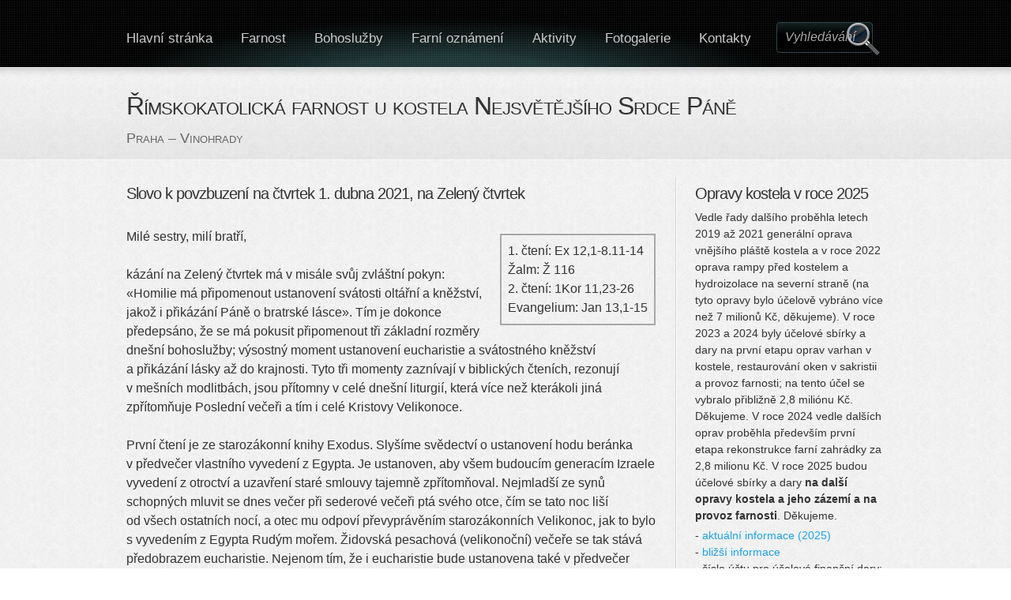

--- FILE ---
content_type: text/html; charset=UTF-8
request_url: https://srdcepane.cz/kazani/slovo-k-povzbuzeni-na-ctvrtek-1-dubna-2021-na-zeleny-ctvrtek/
body_size: 14263
content:
<!DOCTYPE html>
    <!-- html -->
    <html lang="cs">

    <!-- head -->
	<head>

	<!-- title -->
	<meta charset="UTF-8" />
    <title>Slovo k povzbuzení na čtvrtek 1. dubna 2021, na Zelený čtvrtek - Nejsvětější Srdce Páně Praha Vinohrady Nejsvětější Srdce Páně Praha Vinohrady</title>

    <!-- meta -->
    <meta name ="viewport" content="width = 1020" />
    <meta name="generator" content="www.site5.com" />
        <meta name="description" content="Římskokatolická farnost u kostela Nejsvětějšího Srdce Páně Praha Vinohrady Metro Jiřího z Poděbrad Bohoslužby Aktivity Zprávy Chrám je kulturní památka" />
    <meta name="keywords" content="Slovo k povzbuzení na čtvrtek 1. dubna 2021, na Zelený čtvrtek - Nejsvětější Srdce Páně Praha Vinohrady, Náměstí Jiřího z Poděbrad,římskokatolická farnost,Praha,Vinohrady,kostel,chrám,church,catholic church,bohoslužby,religion,víra,náboženství,Nejsvětější,Srdce,Páně" />
    <meta name="revisit-after" content="2 days" />
    
	<link rel="profile" href="http://gmpg.org/xfn/11" />
	
	<link rel="pingback" href="https://srdcepane.cz/xmlrpc.php" />
    
    <link rel="stylesheet" type="text/css" media="all" href="https://srdcepane.cz/wp-content/themes/srdcepane/style.css" />
    
    <meta name='robots' content='index, follow, max-image-preview:large, max-snippet:-1, max-video-preview:-1' />
	<style>img:is([sizes="auto" i], [sizes^="auto," i]) { contain-intrinsic-size: 3000px 1500px }</style>
	
	<!-- This site is optimized with the Yoast SEO plugin v26.6 - https://yoast.com/wordpress/plugins/seo/ -->
	<link rel="canonical" href="https://srdcepane.cz/kazani/slovo-k-povzbuzeni-na-ctvrtek-1-dubna-2021-na-zeleny-ctvrtek/" />
	<meta property="og:locale" content="cs_CZ" />
	<meta property="og:type" content="article" />
	<meta property="og:title" content="Slovo k povzbuzení na čtvrtek 1. dubna 2021, na Zelený čtvrtek - Nejsvětější Srdce Páně Praha Vinohrady" />
	<meta property="og:description" content="«Toto je moje tělo… toto je kalich mé krve»" />
	<meta property="og:url" content="https://srdcepane.cz/kazani/slovo-k-povzbuzeni-na-ctvrtek-1-dubna-2021-na-zeleny-ctvrtek/" />
	<meta property="og:site_name" content="Nejsvětější Srdce Páně Praha Vinohrady" />
	<meta property="article:publisher" content="https://www.facebook.com/farnostNSP" />
	<meta property="article:modified_time" content="2021-04-01T05:26:07+00:00" />
	<meta property="og:image" content="https://srdcepane.cz/wp-content/uploads/2021/04/Velikonocni-triduum2.jpg" />
	<meta property="og:image:width" content="1000" />
	<meta property="og:image:height" content="594" />
	<meta property="og:image:type" content="image/jpeg" />
	<meta name="twitter:card" content="summary_large_image" />
	<meta name="twitter:label1" content="Odhadovaná doba čtení" />
	<meta name="twitter:data1" content="9 minut" />
	<script type="application/ld+json" class="yoast-schema-graph">{"@context":"https://schema.org","@graph":[{"@type":"WebPage","@id":"https://srdcepane.cz/kazani/slovo-k-povzbuzeni-na-ctvrtek-1-dubna-2021-na-zeleny-ctvrtek/","url":"https://srdcepane.cz/kazani/slovo-k-povzbuzeni-na-ctvrtek-1-dubna-2021-na-zeleny-ctvrtek/","name":"Slovo k povzbuzení na čtvrtek 1. dubna 2021, na Zelený čtvrtek - Nejsvětější Srdce Páně Praha Vinohrady","isPartOf":{"@id":"https://srdcepane.cz/#website"},"primaryImageOfPage":{"@id":"https://srdcepane.cz/kazani/slovo-k-povzbuzeni-na-ctvrtek-1-dubna-2021-na-zeleny-ctvrtek/#primaryimage"},"image":{"@id":"https://srdcepane.cz/kazani/slovo-k-povzbuzeni-na-ctvrtek-1-dubna-2021-na-zeleny-ctvrtek/#primaryimage"},"thumbnailUrl":"https://srdcepane.cz/wp-content/uploads/2021/04/Velikonocni-triduum2.jpg","datePublished":"2021-04-01T05:25:53+00:00","dateModified":"2021-04-01T05:26:07+00:00","breadcrumb":{"@id":"https://srdcepane.cz/kazani/slovo-k-povzbuzeni-na-ctvrtek-1-dubna-2021-na-zeleny-ctvrtek/#breadcrumb"},"inLanguage":"cs","potentialAction":[{"@type":"ReadAction","target":["https://srdcepane.cz/kazani/slovo-k-povzbuzeni-na-ctvrtek-1-dubna-2021-na-zeleny-ctvrtek/"]}]},{"@type":"ImageObject","inLanguage":"cs","@id":"https://srdcepane.cz/kazani/slovo-k-povzbuzeni-na-ctvrtek-1-dubna-2021-na-zeleny-ctvrtek/#primaryimage","url":"https://srdcepane.cz/wp-content/uploads/2021/04/Velikonocni-triduum2.jpg","contentUrl":"https://srdcepane.cz/wp-content/uploads/2021/04/Velikonocni-triduum2.jpg","width":1000,"height":594},{"@type":"BreadcrumbList","@id":"https://srdcepane.cz/kazani/slovo-k-povzbuzeni-na-ctvrtek-1-dubna-2021-na-zeleny-ctvrtek/#breadcrumb","itemListElement":[{"@type":"ListItem","position":1,"name":"Domů","item":"https://srdcepane.cz/"},{"@type":"ListItem","position":2,"name":"Kázání","item":"https://srdcepane.cz/kazani/"},{"@type":"ListItem","position":3,"name":"Slovo k&nbsp;povzbuzení na čtvrtek 1.&nbsp;dubna 2021, na Zelený čtvrtek"}]},{"@type":"WebSite","@id":"https://srdcepane.cz/#website","url":"https://srdcepane.cz/","name":"Nejsvětější Srdce Páně Praha Vinohrady","description":"Praha - Vinohrady","potentialAction":[{"@type":"SearchAction","target":{"@type":"EntryPoint","urlTemplate":"https://srdcepane.cz/?s={search_term_string}"},"query-input":{"@type":"PropertyValueSpecification","valueRequired":true,"valueName":"search_term_string"}}],"inLanguage":"cs"}]}</script>
	<!-- / Yoast SEO plugin. -->


<link rel="alternate" type="application/rss+xml" title="Nejsvětější Srdce Páně Praha Vinohrady &raquo; RSS zdroj" href="https://srdcepane.cz/feed/" />
<link rel="alternate" type="application/rss+xml" title="Nejsvětější Srdce Páně Praha Vinohrady &raquo; RSS komentářů" href="https://srdcepane.cz/comments/feed/" />
<script type="text/javascript">
/* <![CDATA[ */
window._wpemojiSettings = {"baseUrl":"https:\/\/s.w.org\/images\/core\/emoji\/16.0.1\/72x72\/","ext":".png","svgUrl":"https:\/\/s.w.org\/images\/core\/emoji\/16.0.1\/svg\/","svgExt":".svg","source":{"concatemoji":"https:\/\/srdcepane.cz\/wp-includes\/js\/wp-emoji-release.min.js?ver=6.8.3"}};
/*! This file is auto-generated */
!function(s,n){var o,i,e;function c(e){try{var t={supportTests:e,timestamp:(new Date).valueOf()};sessionStorage.setItem(o,JSON.stringify(t))}catch(e){}}function p(e,t,n){e.clearRect(0,0,e.canvas.width,e.canvas.height),e.fillText(t,0,0);var t=new Uint32Array(e.getImageData(0,0,e.canvas.width,e.canvas.height).data),a=(e.clearRect(0,0,e.canvas.width,e.canvas.height),e.fillText(n,0,0),new Uint32Array(e.getImageData(0,0,e.canvas.width,e.canvas.height).data));return t.every(function(e,t){return e===a[t]})}function u(e,t){e.clearRect(0,0,e.canvas.width,e.canvas.height),e.fillText(t,0,0);for(var n=e.getImageData(16,16,1,1),a=0;a<n.data.length;a++)if(0!==n.data[a])return!1;return!0}function f(e,t,n,a){switch(t){case"flag":return n(e,"\ud83c\udff3\ufe0f\u200d\u26a7\ufe0f","\ud83c\udff3\ufe0f\u200b\u26a7\ufe0f")?!1:!n(e,"\ud83c\udde8\ud83c\uddf6","\ud83c\udde8\u200b\ud83c\uddf6")&&!n(e,"\ud83c\udff4\udb40\udc67\udb40\udc62\udb40\udc65\udb40\udc6e\udb40\udc67\udb40\udc7f","\ud83c\udff4\u200b\udb40\udc67\u200b\udb40\udc62\u200b\udb40\udc65\u200b\udb40\udc6e\u200b\udb40\udc67\u200b\udb40\udc7f");case"emoji":return!a(e,"\ud83e\udedf")}return!1}function g(e,t,n,a){var r="undefined"!=typeof WorkerGlobalScope&&self instanceof WorkerGlobalScope?new OffscreenCanvas(300,150):s.createElement("canvas"),o=r.getContext("2d",{willReadFrequently:!0}),i=(o.textBaseline="top",o.font="600 32px Arial",{});return e.forEach(function(e){i[e]=t(o,e,n,a)}),i}function t(e){var t=s.createElement("script");t.src=e,t.defer=!0,s.head.appendChild(t)}"undefined"!=typeof Promise&&(o="wpEmojiSettingsSupports",i=["flag","emoji"],n.supports={everything:!0,everythingExceptFlag:!0},e=new Promise(function(e){s.addEventListener("DOMContentLoaded",e,{once:!0})}),new Promise(function(t){var n=function(){try{var e=JSON.parse(sessionStorage.getItem(o));if("object"==typeof e&&"number"==typeof e.timestamp&&(new Date).valueOf()<e.timestamp+604800&&"object"==typeof e.supportTests)return e.supportTests}catch(e){}return null}();if(!n){if("undefined"!=typeof Worker&&"undefined"!=typeof OffscreenCanvas&&"undefined"!=typeof URL&&URL.createObjectURL&&"undefined"!=typeof Blob)try{var e="postMessage("+g.toString()+"("+[JSON.stringify(i),f.toString(),p.toString(),u.toString()].join(",")+"));",a=new Blob([e],{type:"text/javascript"}),r=new Worker(URL.createObjectURL(a),{name:"wpTestEmojiSupports"});return void(r.onmessage=function(e){c(n=e.data),r.terminate(),t(n)})}catch(e){}c(n=g(i,f,p,u))}t(n)}).then(function(e){for(var t in e)n.supports[t]=e[t],n.supports.everything=n.supports.everything&&n.supports[t],"flag"!==t&&(n.supports.everythingExceptFlag=n.supports.everythingExceptFlag&&n.supports[t]);n.supports.everythingExceptFlag=n.supports.everythingExceptFlag&&!n.supports.flag,n.DOMReady=!1,n.readyCallback=function(){n.DOMReady=!0}}).then(function(){return e}).then(function(){var e;n.supports.everything||(n.readyCallback(),(e=n.source||{}).concatemoji?t(e.concatemoji):e.wpemoji&&e.twemoji&&(t(e.twemoji),t(e.wpemoji)))}))}((window,document),window._wpemojiSettings);
/* ]]> */
</script>
<link rel='stylesheet' id='prettyphoto-style-css' href='https://srdcepane.cz/wp-content/themes/srdcepane/js/prettyphoto/css/prettyPhoto.css?ver=6.8.3' type='text/css' media='all' />
<link rel='stylesheet' id='ddsmoothmenu-css' href='https://srdcepane.cz/wp-content/themes/srdcepane/css/ddsmoothmenu.css?ver=6.8.3' type='text/css' media='all' />
<link rel='stylesheet' id='normalize-css' href='https://srdcepane.cz/wp-content/themes/srdcepane/css/normalize.css?ver=6.8.3' type='text/css' media='all' />
<link rel='stylesheet' id='boxes-css' href='https://srdcepane.cz/wp-content/themes/srdcepane/lib/shortcodes/css/boxes.css?ver=6.8.3' type='text/css' media='all' />
<link rel='stylesheet' id='lists-css' href='https://srdcepane.cz/wp-content/themes/srdcepane/lib/shortcodes/css/lists.css?ver=6.8.3' type='text/css' media='all' />
<link rel='stylesheet' id='social-css' href='https://srdcepane.cz/wp-content/themes/srdcepane/lib/shortcodes/css/social.css?ver=6.8.3' type='text/css' media='all' />
<link rel='stylesheet' id='dropcaps-css' href='https://srdcepane.cz/wp-content/themes/srdcepane/lib/shortcodes/css/dropcaps.css?ver=6.8.3' type='text/css' media='all' />
<link rel='stylesheet' id='viewers-css' href='https://srdcepane.cz/wp-content/themes/srdcepane/lib/shortcodes/css/viewers.css?ver=6.8.3' type='text/css' media='all' />
<link rel='stylesheet' id='tabs-css' href='https://srdcepane.cz/wp-content/themes/srdcepane/lib/shortcodes/css/tabs.css?ver=6.8.3' type='text/css' media='all' />
<link rel='stylesheet' id='toggles-css' href='https://srdcepane.cz/wp-content/themes/srdcepane/lib/shortcodes/css/toggles.css?ver=6.8.3' type='text/css' media='all' />
<link rel='stylesheet' id='site5_buttons-css' href='https://srdcepane.cz/wp-content/themes/srdcepane/lib/shortcodes/css/buttons.css?ver=6.8.3' type='text/css' media='all' />
<link rel='stylesheet' id='columns-css' href='https://srdcepane.cz/wp-content/themes/srdcepane/lib/shortcodes/css/columns.css?ver=6.8.3' type='text/css' media='all' />
<style id='wp-emoji-styles-inline-css' type='text/css'>

	img.wp-smiley, img.emoji {
		display: inline !important;
		border: none !important;
		box-shadow: none !important;
		height: 1em !important;
		width: 1em !important;
		margin: 0 0.07em !important;
		vertical-align: -0.1em !important;
		background: none !important;
		padding: 0 !important;
	}
</style>
<link rel='stylesheet' id='wp-block-library-css' href='https://srdcepane.cz/wp-includes/css/dist/block-library/style.min.css?ver=6.8.3' type='text/css' media='all' />
<style id='classic-theme-styles-inline-css' type='text/css'>
/*! This file is auto-generated */
.wp-block-button__link{color:#fff;background-color:#32373c;border-radius:9999px;box-shadow:none;text-decoration:none;padding:calc(.667em + 2px) calc(1.333em + 2px);font-size:1.125em}.wp-block-file__button{background:#32373c;color:#fff;text-decoration:none}
</style>
<style id='global-styles-inline-css' type='text/css'>
:root{--wp--preset--aspect-ratio--square: 1;--wp--preset--aspect-ratio--4-3: 4/3;--wp--preset--aspect-ratio--3-4: 3/4;--wp--preset--aspect-ratio--3-2: 3/2;--wp--preset--aspect-ratio--2-3: 2/3;--wp--preset--aspect-ratio--16-9: 16/9;--wp--preset--aspect-ratio--9-16: 9/16;--wp--preset--color--black: #000000;--wp--preset--color--cyan-bluish-gray: #abb8c3;--wp--preset--color--white: #ffffff;--wp--preset--color--pale-pink: #f78da7;--wp--preset--color--vivid-red: #cf2e2e;--wp--preset--color--luminous-vivid-orange: #ff6900;--wp--preset--color--luminous-vivid-amber: #fcb900;--wp--preset--color--light-green-cyan: #7bdcb5;--wp--preset--color--vivid-green-cyan: #00d084;--wp--preset--color--pale-cyan-blue: #8ed1fc;--wp--preset--color--vivid-cyan-blue: #0693e3;--wp--preset--color--vivid-purple: #9b51e0;--wp--preset--gradient--vivid-cyan-blue-to-vivid-purple: linear-gradient(135deg,rgba(6,147,227,1) 0%,rgb(155,81,224) 100%);--wp--preset--gradient--light-green-cyan-to-vivid-green-cyan: linear-gradient(135deg,rgb(122,220,180) 0%,rgb(0,208,130) 100%);--wp--preset--gradient--luminous-vivid-amber-to-luminous-vivid-orange: linear-gradient(135deg,rgba(252,185,0,1) 0%,rgba(255,105,0,1) 100%);--wp--preset--gradient--luminous-vivid-orange-to-vivid-red: linear-gradient(135deg,rgba(255,105,0,1) 0%,rgb(207,46,46) 100%);--wp--preset--gradient--very-light-gray-to-cyan-bluish-gray: linear-gradient(135deg,rgb(238,238,238) 0%,rgb(169,184,195) 100%);--wp--preset--gradient--cool-to-warm-spectrum: linear-gradient(135deg,rgb(74,234,220) 0%,rgb(151,120,209) 20%,rgb(207,42,186) 40%,rgb(238,44,130) 60%,rgb(251,105,98) 80%,rgb(254,248,76) 100%);--wp--preset--gradient--blush-light-purple: linear-gradient(135deg,rgb(255,206,236) 0%,rgb(152,150,240) 100%);--wp--preset--gradient--blush-bordeaux: linear-gradient(135deg,rgb(254,205,165) 0%,rgb(254,45,45) 50%,rgb(107,0,62) 100%);--wp--preset--gradient--luminous-dusk: linear-gradient(135deg,rgb(255,203,112) 0%,rgb(199,81,192) 50%,rgb(65,88,208) 100%);--wp--preset--gradient--pale-ocean: linear-gradient(135deg,rgb(255,245,203) 0%,rgb(182,227,212) 50%,rgb(51,167,181) 100%);--wp--preset--gradient--electric-grass: linear-gradient(135deg,rgb(202,248,128) 0%,rgb(113,206,126) 100%);--wp--preset--gradient--midnight: linear-gradient(135deg,rgb(2,3,129) 0%,rgb(40,116,252) 100%);--wp--preset--font-size--small: 13px;--wp--preset--font-size--medium: 20px;--wp--preset--font-size--large: 36px;--wp--preset--font-size--x-large: 42px;--wp--preset--spacing--20: 0.44rem;--wp--preset--spacing--30: 0.67rem;--wp--preset--spacing--40: 1rem;--wp--preset--spacing--50: 1.5rem;--wp--preset--spacing--60: 2.25rem;--wp--preset--spacing--70: 3.38rem;--wp--preset--spacing--80: 5.06rem;--wp--preset--shadow--natural: 6px 6px 9px rgba(0, 0, 0, 0.2);--wp--preset--shadow--deep: 12px 12px 50px rgba(0, 0, 0, 0.4);--wp--preset--shadow--sharp: 6px 6px 0px rgba(0, 0, 0, 0.2);--wp--preset--shadow--outlined: 6px 6px 0px -3px rgba(255, 255, 255, 1), 6px 6px rgba(0, 0, 0, 1);--wp--preset--shadow--crisp: 6px 6px 0px rgba(0, 0, 0, 1);}:where(.is-layout-flex){gap: 0.5em;}:where(.is-layout-grid){gap: 0.5em;}body .is-layout-flex{display: flex;}.is-layout-flex{flex-wrap: wrap;align-items: center;}.is-layout-flex > :is(*, div){margin: 0;}body .is-layout-grid{display: grid;}.is-layout-grid > :is(*, div){margin: 0;}:where(.wp-block-columns.is-layout-flex){gap: 2em;}:where(.wp-block-columns.is-layout-grid){gap: 2em;}:where(.wp-block-post-template.is-layout-flex){gap: 1.25em;}:where(.wp-block-post-template.is-layout-grid){gap: 1.25em;}.has-black-color{color: var(--wp--preset--color--black) !important;}.has-cyan-bluish-gray-color{color: var(--wp--preset--color--cyan-bluish-gray) !important;}.has-white-color{color: var(--wp--preset--color--white) !important;}.has-pale-pink-color{color: var(--wp--preset--color--pale-pink) !important;}.has-vivid-red-color{color: var(--wp--preset--color--vivid-red) !important;}.has-luminous-vivid-orange-color{color: var(--wp--preset--color--luminous-vivid-orange) !important;}.has-luminous-vivid-amber-color{color: var(--wp--preset--color--luminous-vivid-amber) !important;}.has-light-green-cyan-color{color: var(--wp--preset--color--light-green-cyan) !important;}.has-vivid-green-cyan-color{color: var(--wp--preset--color--vivid-green-cyan) !important;}.has-pale-cyan-blue-color{color: var(--wp--preset--color--pale-cyan-blue) !important;}.has-vivid-cyan-blue-color{color: var(--wp--preset--color--vivid-cyan-blue) !important;}.has-vivid-purple-color{color: var(--wp--preset--color--vivid-purple) !important;}.has-black-background-color{background-color: var(--wp--preset--color--black) !important;}.has-cyan-bluish-gray-background-color{background-color: var(--wp--preset--color--cyan-bluish-gray) !important;}.has-white-background-color{background-color: var(--wp--preset--color--white) !important;}.has-pale-pink-background-color{background-color: var(--wp--preset--color--pale-pink) !important;}.has-vivid-red-background-color{background-color: var(--wp--preset--color--vivid-red) !important;}.has-luminous-vivid-orange-background-color{background-color: var(--wp--preset--color--luminous-vivid-orange) !important;}.has-luminous-vivid-amber-background-color{background-color: var(--wp--preset--color--luminous-vivid-amber) !important;}.has-light-green-cyan-background-color{background-color: var(--wp--preset--color--light-green-cyan) !important;}.has-vivid-green-cyan-background-color{background-color: var(--wp--preset--color--vivid-green-cyan) !important;}.has-pale-cyan-blue-background-color{background-color: var(--wp--preset--color--pale-cyan-blue) !important;}.has-vivid-cyan-blue-background-color{background-color: var(--wp--preset--color--vivid-cyan-blue) !important;}.has-vivid-purple-background-color{background-color: var(--wp--preset--color--vivid-purple) !important;}.has-black-border-color{border-color: var(--wp--preset--color--black) !important;}.has-cyan-bluish-gray-border-color{border-color: var(--wp--preset--color--cyan-bluish-gray) !important;}.has-white-border-color{border-color: var(--wp--preset--color--white) !important;}.has-pale-pink-border-color{border-color: var(--wp--preset--color--pale-pink) !important;}.has-vivid-red-border-color{border-color: var(--wp--preset--color--vivid-red) !important;}.has-luminous-vivid-orange-border-color{border-color: var(--wp--preset--color--luminous-vivid-orange) !important;}.has-luminous-vivid-amber-border-color{border-color: var(--wp--preset--color--luminous-vivid-amber) !important;}.has-light-green-cyan-border-color{border-color: var(--wp--preset--color--light-green-cyan) !important;}.has-vivid-green-cyan-border-color{border-color: var(--wp--preset--color--vivid-green-cyan) !important;}.has-pale-cyan-blue-border-color{border-color: var(--wp--preset--color--pale-cyan-blue) !important;}.has-vivid-cyan-blue-border-color{border-color: var(--wp--preset--color--vivid-cyan-blue) !important;}.has-vivid-purple-border-color{border-color: var(--wp--preset--color--vivid-purple) !important;}.has-vivid-cyan-blue-to-vivid-purple-gradient-background{background: var(--wp--preset--gradient--vivid-cyan-blue-to-vivid-purple) !important;}.has-light-green-cyan-to-vivid-green-cyan-gradient-background{background: var(--wp--preset--gradient--light-green-cyan-to-vivid-green-cyan) !important;}.has-luminous-vivid-amber-to-luminous-vivid-orange-gradient-background{background: var(--wp--preset--gradient--luminous-vivid-amber-to-luminous-vivid-orange) !important;}.has-luminous-vivid-orange-to-vivid-red-gradient-background{background: var(--wp--preset--gradient--luminous-vivid-orange-to-vivid-red) !important;}.has-very-light-gray-to-cyan-bluish-gray-gradient-background{background: var(--wp--preset--gradient--very-light-gray-to-cyan-bluish-gray) !important;}.has-cool-to-warm-spectrum-gradient-background{background: var(--wp--preset--gradient--cool-to-warm-spectrum) !important;}.has-blush-light-purple-gradient-background{background: var(--wp--preset--gradient--blush-light-purple) !important;}.has-blush-bordeaux-gradient-background{background: var(--wp--preset--gradient--blush-bordeaux) !important;}.has-luminous-dusk-gradient-background{background: var(--wp--preset--gradient--luminous-dusk) !important;}.has-pale-ocean-gradient-background{background: var(--wp--preset--gradient--pale-ocean) !important;}.has-electric-grass-gradient-background{background: var(--wp--preset--gradient--electric-grass) !important;}.has-midnight-gradient-background{background: var(--wp--preset--gradient--midnight) !important;}.has-small-font-size{font-size: var(--wp--preset--font-size--small) !important;}.has-medium-font-size{font-size: var(--wp--preset--font-size--medium) !important;}.has-large-font-size{font-size: var(--wp--preset--font-size--large) !important;}.has-x-large-font-size{font-size: var(--wp--preset--font-size--x-large) !important;}
:where(.wp-block-post-template.is-layout-flex){gap: 1.25em;}:where(.wp-block-post-template.is-layout-grid){gap: 1.25em;}
:where(.wp-block-columns.is-layout-flex){gap: 2em;}:where(.wp-block-columns.is-layout-grid){gap: 2em;}
:root :where(.wp-block-pullquote){font-size: 1.5em;line-height: 1.6;}
</style>
<link rel='stylesheet' id='easy_table_style-css' href='https://srdcepane.cz/wp-content/plugins/easy-table/themes/default/style.css?ver=1.8' type='text/css' media='all' />
<link rel='stylesheet' id='simcal-qtip-css' href='https://srdcepane.cz/wp-content/plugins/google-calendar-events/assets/generated/vendor/jquery.qtip.min.css?ver=3.5.3' type='text/css' media='all' />
<link rel='stylesheet' id='simcal-default-calendar-grid-css' href='https://srdcepane.cz/wp-content/plugins/google-calendar-events/assets/generated/default-calendar-grid.min.css?ver=3.5.3' type='text/css' media='all' />
<link rel='stylesheet' id='simcal-default-calendar-list-css' href='https://srdcepane.cz/wp-content/plugins/google-calendar-events/assets/generated/default-calendar-list.min.css?ver=3.5.3' type='text/css' media='all' />
<script type="text/javascript" src="https://srdcepane.cz/wp-includes/js/jquery/jquery.min.js?ver=3.7.1" id="jquery-core-js"></script>
<script type="text/javascript" src="https://srdcepane.cz/wp-includes/js/jquery/jquery-migrate.min.js?ver=3.4.1" id="jquery-migrate-js"></script>
<script type="text/javascript" src="https://srdcepane.cz/wp-content/themes/srdcepane/js/twittercb.js?ver=6.8.3" id="twittercb-js"></script>
<script type="text/javascript" src="https://srdcepane.cz/wp-content/themes/srdcepane/js/modernizr-all-css3.js?ver=6.8.3" id="modernizr-js"></script>
<script type="text/javascript" src="https://srdcepane.cz/wp-content/themes/srdcepane/js/prettyphoto/jquery.prettyPhoto.js?ver=6.8.3" id="prettyphoto-js"></script>
<script type="text/javascript" src="https://srdcepane.cz/wp-content/themes/srdcepane/js/ddsmoothmenu.js?ver=6.8.3" id="ddsmoothmenu-js"></script>
<script type="text/javascript" src="https://srdcepane.cz/wp-content/themes/srdcepane/lib/shortcodes/js/buttons.js?ver=6.8.3" id="button-js"></script>
<script type="text/javascript" src="https://srdcepane.cz/wp-content/themes/srdcepane/lib/shortcodes/js/jquery.quovolver.js?ver=6.8.3" id="quovolver-js"></script>
<script type="text/javascript" src="https://srdcepane.cz/wp-content/themes/srdcepane/lib/shortcodes/js/jquery.cycle.all.min.js?ver=6.8.3" id="cycle-js"></script>
<link rel="https://api.w.org/" href="https://srdcepane.cz/wp-json/" /><link rel="EditURI" type="application/rsd+xml" title="RSD" href="https://srdcepane.cz/xmlrpc.php?rsd" />
<meta name="generator" content="WordPress 6.8.3" />
<link rel='shortlink' href='https://srdcepane.cz/?p=9743' />
<link rel="alternate" title="oEmbed (JSON)" type="application/json+oembed" href="https://srdcepane.cz/wp-json/oembed/1.0/embed?url=https%3A%2F%2Fsrdcepane.cz%2Fkazani%2Fslovo-k-povzbuzeni-na-ctvrtek-1-dubna-2021-na-zeleny-ctvrtek%2F" />
<link rel="alternate" title="oEmbed (XML)" type="text/xml+oembed" href="https://srdcepane.cz/wp-json/oembed/1.0/embed?url=https%3A%2F%2Fsrdcepane.cz%2Fkazani%2Fslovo-k-povzbuzeni-na-ctvrtek-1-dubna-2021-na-zeleny-ctvrtek%2F&#038;format=xml" />
<link rel="shortcut icon" href="http://srdcepane.cz/wp-content/uploads/2016/01/favicon.ico" type="image/ico" />
<link rel="icon" href="http://srdcepane.cz/wp-content/uploads/2016/01/favicon.ico" type="image/ico" />
<link rel="apple-touch-icon" href="https://srdcepane.cz/wp-content/themes/srdcepane/images/ico/apple_icon.png" type="image/png" />
	<link rel="apple-touch-icon-precomposed" href="https://srdcepane.cz/wp-content/themes/srdcepane/images/ico/apple_icon.png" type="image/png" />
	<link rel="icon" href="https://srdcepane.cz/wp-content/themes/srdcepane/images/ico/apple_icon.png" type="image/png" />
	    <link rel="shortcut icon" href="https://srdcepane.cz/wp-content/themes/srdcepane/images/nsp-ikona-webu.jpg"/>
    <link rel="apple-touch-icon" href="https://srdcepane.cz/wp-content/themes/srdcepane/images/nsp-ikona-webu.jpg">
       

</head>

<body class="wp-singular kazani-template-default single single-kazani postid-9743 wp-theme-srdcepane layout-2cr" >
<!-- BEGINN MAINWRAPPER -->
<div id="mainWrapper">
	<!-- BEGIN WRAPPER -->
    <div id="wrapper">
		<!-- BEGIN HEADER -->
        <header>
            <div id="logo">
                                <a href="https://srdcepane.cz/" title="Nejsvětější Srdce Páně Praha Vinohrady" rel="home">
                Římskokatolická farnost u kostela Nejsvětějšího Srdce Páně                </a>
                                <span>Praha &#8211; Vinohrady</span>
                </div>
			<!-- BEGIN MAIN MENU -->
            <nav id="mainMenu" class="ddsmoothmenu">            
			<ul id="menu-hlavni-menu" class="menu"><li id="menu-item-20" class="menu-item menu-item-type-custom menu-item-object-custom menu-item-home menu-item-20"><a href="http://srdcepane.cz">Hlavní stránka</a></li>
<li id="menu-item-21" class="menu-item menu-item-type-custom menu-item-object-custom menu-item-has-children menu-item-21"><a href="#">Farnost</a>
<ul class="sub-menu">
	<li id="menu-item-19" class="menu-item menu-item-type-post_type menu-item-object-page menu-item-19"><a href="https://srdcepane.cz/farnost/chram/">Chrám</a></li>
	<li id="menu-item-10750" class="menu-item menu-item-type-post_type menu-item-object-page menu-item-10750"><a href="https://srdcepane.cz/farnost/virtualni-prohlidka-kostela/">Virtuální prohlídka kostela</a></li>
	<li id="menu-item-12370" class="menu-item menu-item-type-post_type menu-item-object-page menu-item-12370"><a href="https://srdcepane.cz/farnost/komentovane-prohlidky-kostela/">Komentované prohlídky kostela</a></li>
	<li id="menu-item-4739" class="menu-item menu-item-type-post_type menu-item-object-page menu-item-4739"><a href="https://srdcepane.cz/farnost/novy-oltar/">Nový oltář</a></li>
	<li id="menu-item-18" class="menu-item menu-item-type-post_type menu-item-object-page menu-item-18"><a href="https://srdcepane.cz/farnost/historie-farnosti/">Historie farnosti</a></li>
	<li id="menu-item-28" class="menu-item menu-item-type-post_type menu-item-object-page menu-item-28"><a href="https://srdcepane.cz/farnost/pastoracni-rada-farnosti/">Pastorační rada farnosti</a></li>
	<li id="menu-item-31" class="menu-item menu-item-type-post_type menu-item-object-page menu-item-has-children menu-item-31"><a href="https://srdcepane.cz/farnost/ekonomicka-rada-farnosti/">Ekonomická rada farnosti</a>
	<ul class="sub-menu">
		<li id="menu-item-14779" class="menu-item menu-item-type-post_type menu-item-object-post menu-item-14779"><a href="https://srdcepane.cz/2025/hospodareni-2024/">Hospodaření 2024</a></li>
		<li id="menu-item-13759" class="menu-item menu-item-type-post_type menu-item-object-post menu-item-13759"><a href="https://srdcepane.cz/2024/hospodareni-2023/">Hospodaření 2023</a></li>
		<li id="menu-item-12595" class="menu-item menu-item-type-post_type menu-item-object-post menu-item-12595"><a href="https://srdcepane.cz/2023/hospodareni-2022/">Hospodaření 2022</a></li>
		<li id="menu-item-11693" class="menu-item menu-item-type-post_type menu-item-object-post menu-item-11693"><a href="https://srdcepane.cz/2022/hospodareni-2021/">Hospodaření 2021</a></li>
	</ul>
</li>
	<li id="menu-item-2080" class="menu-item menu-item-type-post_type menu-item-object-page menu-item-2080"><a href="https://srdcepane.cz/farnost/farni-charita/">Farní charita</a></li>
	<li id="menu-item-36" class="menu-item menu-item-type-post_type menu-item-object-page menu-item-36"><a href="https://srdcepane.cz/farnost/chramova-hudba/">Chrámová hudba</a></li>
	<li id="menu-item-40" class="menu-item menu-item-type-post_type menu-item-object-page menu-item-40"><a href="https://srdcepane.cz/farnost/otazky-a-odpovedi/">Otázky a&nbsp;odpovědi</a></li>
	<li id="menu-item-48" class="menu-item menu-item-type-post_type menu-item-object-page menu-item-48"><a href="https://srdcepane.cz/farnost/odkazy/">Odkazy</a></li>
</ul>
</li>
<li id="menu-item-47" class="menu-item menu-item-type-post_type menu-item-object-page menu-item-has-children menu-item-47"><a href="https://srdcepane.cz/bohosluzby/">Bohoslužby</a>
<ul class="sub-menu">
	<li id="menu-item-10439" class="menu-item menu-item-type-post_type menu-item-object-page menu-item-10439"><a href="https://srdcepane.cz/bohosluzby/">Bohoslužby</a></li>
	<li id="menu-item-10438" class="menu-item menu-item-type-post_type menu-item-object-page menu-item-10438"><a href="https://srdcepane.cz/svatosti-prehled/">Svátosti</a></li>
	<li id="menu-item-99" class="menu-item menu-item-type-post_type menu-item-object-page menu-item-99"><a href="https://srdcepane.cz/aktivity/priprava-na-svatosti/">Příprava na svátosti</a></li>
</ul>
</li>
<li id="menu-item-53" class="menu-item menu-item-type-post_type menu-item-object-page menu-item-has-children menu-item-53"><a href="https://srdcepane.cz/farni-zpravy/">Farní oznámení</a>
<ul class="sub-menu">
	<li id="menu-item-7787" class="menu-item menu-item-type-post_type menu-item-object-page menu-item-7787"><a href="https://srdcepane.cz/farni-zpravy/">Farní oznámení</a></li>
	<li id="menu-item-13332" class="menu-item menu-item-type-post_type menu-item-object-page menu-item-13332"><a href="https://srdcepane.cz/farni-casopis/">Farní časopis</a></li>
	<li id="menu-item-8193" class="menu-item menu-item-type-taxonomy menu-item-object-category current-kazani-ancestor current-menu-parent current-kazani-parent menu-item-8193"><a href="https://srdcepane.cz/temata/nedelni-povzbuzeni/">Nedělní povzbuzení</a></li>
	<li id="menu-item-8194" class="menu-item menu-item-type-taxonomy menu-item-object-category current-kazani-ancestor current-menu-parent current-kazani-parent menu-item-8194"><a href="https://srdcepane.cz/temata/nedelni-povzbuzeni/povzbuzeni-archiv/">Povzbuzeni &#8211; archiv</a></li>
</ul>
</li>
<li id="menu-item-109" class="menu-item menu-item-type-custom menu-item-object-custom menu-item-has-children menu-item-109"><a href="#">Aktivity</a>
<ul class="sub-menu">
	<li id="menu-item-1061" class="menu-item menu-item-type-post_type menu-item-object-page menu-item-1061"><a href="https://srdcepane.cz/aktivity/prehled-aktivit/">Týdenní přehled aktivit</a></li>
	<li id="menu-item-106" class="menu-item menu-item-type-post_type menu-item-object-page menu-item-106"><a href="https://srdcepane.cz/aktivity/nabozenstvi/">Výuka náboženství</a></li>
	<li id="menu-item-107" class="menu-item menu-item-type-post_type menu-item-object-page menu-item-107"><a href="https://srdcepane.cz/aktivity/rozhovory-o-vire-pro-mladez/">Rozhovory o&nbsp;víře pro mládež</a></li>
	<li id="menu-item-108" class="menu-item menu-item-type-post_type menu-item-object-page menu-item-108"><a href="https://srdcepane.cz/aktivity/akce-pro-deti-a-mladez/">Akce pro děti a&nbsp;mládež</a></li>
	<li id="menu-item-100" class="menu-item menu-item-type-post_type menu-item-object-page menu-item-100"><a href="https://srdcepane.cz/aktivity/spolecenstvi/">Společenství</a></li>
	<li id="menu-item-98" class="menu-item menu-item-type-post_type menu-item-object-page menu-item-98"><a href="https://srdcepane.cz/aktivity/prednaskove-cykly/">Přednáškové cykly</a></li>
	<li id="menu-item-8649" class="menu-item menu-item-type-post_type menu-item-object-page menu-item-8649"><a href="https://srdcepane.cz/aktivity/kontemplace-v-krypte/">Kontemplace v&nbsp;kryptě</a></li>
	<li id="menu-item-97" class="menu-item menu-item-type-post_type menu-item-object-page menu-item-97"><a href="https://srdcepane.cz/aktivity/spolecne-modlitby/">Společné modlitby</a></li>
	<li id="menu-item-11884" class="menu-item menu-item-type-post_type menu-item-object-page menu-item-11884"><a href="https://srdcepane.cz/aktivity/setkani-nad-tematem/">Setkání nad tématem</a></li>
	<li id="menu-item-6312" class="menu-item menu-item-type-post_type menu-item-object-page menu-item-6312"><a href="https://srdcepane.cz/aktivity/setkani-maminek-s-detmi/">Setkání maminek s&nbsp;dětmi</a></li>
	<li id="menu-item-95" class="menu-item menu-item-type-post_type menu-item-object-page menu-item-95"><a href="https://srdcepane.cz/aktivity/setkani-senioru/">Setkání seniorů</a></li>
	<li id="menu-item-96" class="menu-item menu-item-type-post_type menu-item-object-page menu-item-96"><a href="https://srdcepane.cz/aktivity/hudba/">Hudba</a></li>
	<li id="menu-item-93" class="menu-item menu-item-type-post_type menu-item-object-page menu-item-93"><a href="https://srdcepane.cz/aktivity/ostatni/knihovna/">Knihovna</a></li>
</ul>
</li>
<li id="menu-item-91" class="menu-item menu-item-type-post_type menu-item-object-page menu-item-has-children menu-item-91"><a href="https://srdcepane.cz/fotogalerie/">Fotogalerie</a>
<ul class="sub-menu">
	<li id="menu-item-14591" class="menu-item menu-item-type-post_type menu-item-object-page menu-item-14591"><a href="https://srdcepane.cz/fotogalerie/fotogalerie-rok-2025/">Fotogalerie – rok 2025</a></li>
	<li id="menu-item-13445" class="menu-item menu-item-type-post_type menu-item-object-page menu-item-13445"><a href="https://srdcepane.cz/fotogalerie/fotogalerie-rok-2024/">Fotogalerie – rok 2024</a></li>
	<li id="menu-item-12291" class="menu-item menu-item-type-post_type menu-item-object-page menu-item-12291"><a href="https://srdcepane.cz/fotogalerie/fotogalerie-rok-2023/">Fotogalerie – rok 2023</a></li>
	<li id="menu-item-11123" class="menu-item menu-item-type-post_type menu-item-object-page menu-item-11123"><a href="https://srdcepane.cz/fotogalerie/fotogalerie-rok-2022/">Fotogalerie – rok 2022</a></li>
	<li id="menu-item-9612" class="menu-item menu-item-type-post_type menu-item-object-page menu-item-9612"><a href="https://srdcepane.cz/fotogalerie/fotogalerie-rok-2021/">Fotogalerie – rok 2021</a></li>
	<li id="menu-item-6620" class="menu-item menu-item-type-post_type menu-item-object-page menu-item-6620"><a href="https://srdcepane.cz/fotogalerie/fotogalerie-rok-2020/">Fotogalerie – rok 2020</a></li>
	<li id="menu-item-6621" class="menu-item menu-item-type-post_type menu-item-object-page menu-item-6621"><a href="https://srdcepane.cz/fotogalerie/fotogalerie-rok-2019/">Fotogalerie – rok 2019</a></li>
	<li id="menu-item-6619" class="menu-item menu-item-type-post_type menu-item-object-page menu-item-6619"><a href="https://srdcepane.cz/fotogalerie/fotogalerie-rok-2018/">Fotogalerie – rok 2018</a></li>
	<li id="menu-item-5013" class="menu-item menu-item-type-post_type menu-item-object-page menu-item-5013"><a href="https://srdcepane.cz/fotogalerie/fotogalerie-rok-2017/">Fotogalerie – rok 2017</a></li>
	<li id="menu-item-5014" class="menu-item menu-item-type-post_type menu-item-object-page menu-item-5014"><a href="https://srdcepane.cz/fotogalerie/fotogalerie-rok-2016/">Fotogalerie – rok 2016</a></li>
	<li id="menu-item-5015" class="menu-item menu-item-type-post_type menu-item-object-page menu-item-5015"><a href="https://srdcepane.cz/fotogalerie/fotogalerie-do-roku-2015/">Fotogalerie do roku 2015</a></li>
</ul>
</li>
<li id="menu-item-7788" class="menu-item menu-item-type-post_type menu-item-object-page menu-item-7788"><a href="https://srdcepane.cz/kontakty/">Kontakty</a></li>
</ul>            </nav>            
            <!-- END MAIN MENU -->
			<!-- BEGIN TOP SEARCH -->
			<div id="topSearch">
				<form id="searchform" action="https://srdcepane.cz/" method="get">
					<input type="submit" value="" id="searchsubmit"/>
					<input type="text" id="s" name="s" value="Vyhledávání" />
				</form>
			</div>
			<!-- END TOP SEARCH -->
      <!-- BEGIN LANGUAGE -->
						<!-- END LANGUAGE -->
        </header>
        <!-- END HEADER -->
		
		<!-- BEGIN CONTENT -->
		<div id="content">
<!-- Begin section -->
		<section>
				<article>
            <header>
				<h1 style="font-size:20px; margin-bottom: 0.92em;">Slovo k&nbsp;povzbuzení na čtvrtek 1.&nbsp;dubna 2021, na Zelený čtvrtek</h1> 
		      </header>
                 <div id="povzbuzeni-liturgicky-kalendar" style="display: box; float: right; border: 2px solid darkgrey; margin: 0.5em 0 0 0.5em; padding: 0.5em;">1.&nbsp;čtení: Ex 12,1-8.11-14<br />
Žalm: Ž 116<br />
2.&nbsp;čtení: 1Kor 11,23-26 <br />
      Evangelium: Jan 13,1-15</div>
                    <p>Milé sestry, milí bratří,</p>
<p>kázání na Zelený čtvrtek má v&nbsp;misále svůj zvláštní pokyn: «Homilie má připomenout ustanovení svátosti oltářní a&nbsp;kněžství, jakož i&nbsp;přikázání Páně o&nbsp;bratrské lásce». Tím je dokonce předepsáno, že se má pokusit připomenout tři základní rozměry dnešní bohoslužby; výsostný moment ustanovení eucharistie a&nbsp;svátostného kněžství a&nbsp;přikázání lásky až do krajnosti. Tyto tři momenty zaznívají v&nbsp;biblických čteních, rezonují v&nbsp;mešních modlitbách, jsou přítomny v&nbsp;celé dnešní liturgií, která více než kterákoli jiná zpřítomňuje Poslední večeři a&nbsp;tím i&nbsp;celé Kristovy Velikonoce.</p>
<p>První čtení je ze starozákonní&nbsp;knihy Exodus. Slyšíme svědectví o&nbsp;ustanovení hodu beránka v&nbsp;předvečer vlastního vyvedení z&nbsp;Egypta. Je ustanoven, aby všem budoucím generacím Izraele vyvedení z&nbsp;otroctví a&nbsp;uzavření staré smlouvy tajemně zpřítomňoval. Nejmladší ze synů schopných mluvit se dnes večer při&nbsp;sederové večeři ptá svého otce, čím se tato noc liší od&nbsp;všech ostatních nocí, a&nbsp;otec mu odpoví převyprávěním starozákonních Velikonoc, jak to bylo s&nbsp;vyvedením z&nbsp;Egypta Rudým mořem. Židovská pesachová (velikonoční) večeře se tak stává předobrazem eucharistie. Nejenom tím, že i&nbsp;eucharistie bude ustanovena také v&nbsp;předvečer vlastních událostí (smrti a&nbsp;zmrtvýchvstání Krista, nového vyvedení), aby je zpřítomnila, ale i&nbsp;tím, že hod nové smlouvy bude opět nějaká posvátná hostina, hostina vpravdě eucharistická.</p>
<p>Ve&nbsp;druhém čtení jsme proto slyšeli Pavlova slova z&nbsp;Prvního listu Korintským svědčící o&nbsp;slavení eucharistie už v&nbsp;nejranější biblické církvi. Pavel popisuje, co sám přijal, že ústa presbyterů (kněží) už od&nbsp;prvopočátků církve opakují slova Kristova («toto je moje tělo… toto je kalich mé krve»), slova proměňující chléb v&nbsp;jeho tělo a&nbsp;víno v&nbsp;jeho krev, slova Kristem ustanovená při&nbsp;Poslední večeři, slova způsobující Kristovu tajemnou přítomnost. Dnes, na Zelený čtvrtek, tato slova zaznějí obzvlášť slavnostně (v&nbsp;římském mešním kánonu jsou dokonce uvozena: «Neboť on právě dnes, večer předtím, než trpěl za naši spásu a&nbsp;za spásu celého světa, vzal do svatých a&nbsp;ctihodných rukou chléb…»). A&nbsp;stejně tak slavnostně zaznívají i&nbsp;slova, která z&nbsp;Kristových úst zazněla po&nbsp;proměnění vína («to čiňte na mou památku»), jimiž Pán Ježíš předal Dvanácti svátostnou moc, snad nejpodstatnější prvek jejich novozákonního kněžství.</p>
<p>A pak je tu evangelium, které se za obvyklých okolností následně symbolicky zpřítomní v&nbsp;obřadu mytí nohou. «Chápete, co jsem vám udělal… dal jsem vám příklad… i&nbsp;vy máte jeden druhému nohy umývat» říká dnes apoštolům i&nbsp;nám Pán Ježíš ukazuje, kam až má naše vzájemná láska jít: Až k&nbsp;mytí špinavých nohou, až k&nbsp;odpuštění všeho, kudy tyto nohy šly a&nbsp;do čeho koply, až k&nbsp;otrocké službě z&nbsp;lásky k&nbsp;bratřím a&nbsp;sestrám.</p>
<p>Následné obřady – přenesení Nejsvětější svátosti do květinové kaple a&nbsp;tichá modlitba tam – představují následné dění: Ježíšův odchod do Getsemanské zahrady, jeho modlitbu, během níž prožívá všechnu lidskou úzkost, a&nbsp;přesto i&nbsp;jako člověk řekne «ale ne má, nýbrž tvá vůle buď», spánek učedníků, zatčení a&nbsp;odvlečení chrámovou stráží.</p>
<p>To všechno před námi rozevírá dnešní den, Zelený čtvrtek, zejména dnešní večerní bohoslužba na památku Večeře Páně (<em>In coena Domini</em>). Kéž by nás potěšila a&nbsp;povzbudila zvlášť v&nbsp;naší nynější situaci, v&nbsp;bolestné situaci celého světa. Ostatně i&nbsp;to je jedním z&nbsp;nejdůležitějších smyslů slavení svátků, důvodů, proč je Hospodin „vymyslel“ a&nbsp;ustanovil; potěšit, povzbudit a&nbsp;posílit nás slabé…</p>
<p><span id="more-9743"></span>Již druhé Velikonoční třídení, které dnešním večerem začíná, prožíváme v&nbsp;době pandemie; ta nás všechny obklopuje, nikdo z&nbsp;nás před ní nemůže utéci ani zavřít oči. Silně zasahuje i&nbsp;do našeho slavení svátků; vzhledem k&nbsp;omezením se ne všichni věřící mohou účastnit všech krásných bohoslužeb (ale Bohu díky, že aspoň někteří některých), mnozí křesťané jsou mnohde odkázáni jen na osobní modlitbu a&nbsp;individuální přijímání svátostí (a&nbsp;Bohu díky, že mohou být otevřené kostely), četbu Písma, sledování různých on-line přenosů bohoslužeb či&nbsp;neliturgické slavení svátků v&nbsp;rodinném kruhu (i&nbsp;to vše má smysl).</p>
<p>Možná o&nbsp;to víc by proto dnes mohla vyniknout právě krása a&nbsp;důležitost eucharistie, jejíž ustanovení si tento večer zvlášť připomínáme…</p>
<p>Je součástí naší víry, že slavení eucharistie je nejen shrnutím a&nbsp;zpřítomněním celých Velikonoc, ale že eucharistie je i&nbsp;nejintenzivnější přítomností Pána Ježíše mezi námi vůbec, nejzákladnější a&nbsp;nejvlastnější křesťanskou bohoslužbou, svátostí (<em>sacramentum</em>) a&nbsp;tajemstvím (<em>mysterium</em>) Božím v&nbsp;tom nejvlastnějším slova smyslu. Proto se křesťané od&nbsp;samých prvopočátků neděli co neděli (ale záhy také každý den) schází k&nbsp;«lámání chleba», jak mši svatou krásně nazývají, a&nbsp;prožívají, že skrze eucharistii je zmrtvýchvstalý Kristus člověku nejblíže, je v&nbsp;ní nejintenzivněji přítomen. Vždyť chléb se při&nbsp;mši svaté proměňuje v&nbsp;Kristovo tělo a&nbsp;víno v&nbsp;Kristovu krev, nemění se vlastnosti chleba a&nbsp;vína, ale mění se jejich podstata. Chléb a&nbsp;víno se stanou nositeli Božího Syna, podobně jako Kristovo lidství spojilo s&nbsp;jeho Božstvím.</p>
<p>Eucharistie je tak shrnutím veškerého Božího sklonění se k&nbsp;nám.</p>
<p>Eucharistie je shrnutím a&nbsp;vzorem i&nbsp;veškeré naší duchovní proměny. Jestliže při&nbsp;eucharistickém proměňování se nemění vnímatelné vlastnosti chleba a&nbsp;vína (vůně, chuť a&nbsp;vzhled), ale mění se jejich podstata, to, čím jsou ve skutečnosti (stávají se tělem a&nbsp;krví Kristovou), tak při&nbsp;naší proměně Kristovou (svátostnou) milostí se sice nemění naše podstata (zůstáváme stále lidmi), ale mají se měnit naše vnímatelné vlastnosti, a&nbsp;to ke stále větší&nbsp;podobě Kristově. Oproti eucharistii jde o&nbsp;jakousi inverzi: V&nbsp;eucharistickém proměňování se mění podstata, ne vlastnosti, v&nbsp;naší proměně se nemění naše lidská podstata, měly by se však měnit naše vlastnosti, a&nbsp;to k&nbsp;lepšímu. Skrze svaté přijímání by mělo docházet k&nbsp;oné podivuhodné směně (<em>admirabile commercium</em>): Boží Syn v&nbsp;eucharistii přijímá stvořenou podobu, aby nás, stvořené k&nbsp;jeho obrazu a&nbsp;podobě, skrze její přijímání zbožštil. Aby i&nbsp;naše slavení a&nbsp;přijímání nejsvětější svátosti ústilo, zrálo do podivuhodného společenství (<em>admirabile consortium</em>) s&nbsp;Kristem, k&nbsp;lásce k&nbsp;Bohu a&nbsp;ke všem lidem.</p>
<p>Eucharistie je tak shrnutím celého našeho křesťanství. Ne nadarmo o&nbsp;ní církev vyznává, že je «pramenem a&nbsp;vrcholem veškerého života církve (<em>fons et culmen totius vitae ecclesiae</em>)». Je hodna naší lásky, protože je výsostnou přítomností Pána Ježíše mezi námi. Má Boží sílu nás proměnit, je-li naše srdce aspoň trochu otevřené. Je opravdu pokrmem a&nbsp;nápojem pro naši duši. Má svou duchovní chuť – radost. Má svou duchovní energii – sílu k&nbsp;víře, naději a&nbsp;lásce. Míra vychutnání její chuti a&nbsp;především její účinnost ovšem také záleží na nás, ne nepodobně jako je tomu u&nbsp;tělesného pokrmu a&nbsp;nápoje. I&nbsp;proto se také eucharistie stala hostinou…</p>
<p>Milé sestry, milí bratří, kéž by se nám s&nbsp;přestávkami již rok trvající ztížená možnost účasti na mších svatých stala – paradoxně – povzbuzením našeho vztahu k&nbsp;eucharistii, který (do značné míry) koncentruje a&nbsp;zároveň odráží celý náš vztah k&nbsp;samotnému Pánu Ježíšovi. Ostatně i&nbsp;proto ji Kristus ustanovil, i&nbsp;proto se do ní skryl, aby nám jeho eucharistická přítomnost byla stálou připomínkou, že naše křesťanská víra je opravdu vztahem; vztahem k&nbsp;Bohu, který není naší projekcí, sugescí, myšlenkou, konceptem, ale Bojem, který se v&nbsp;Kristu stal člověkem a&nbsp;zůstal s&nbsp;námi zvlášť v&nbsp;eucharistii, pod podobami, způsobami (<em>sub specibus</em>) chleba a&nbsp;vína. A&nbsp;chce nás (také) skrze ni činit stále podobnějšími sobě samému.</p>
<p>Kéž by nás náš vztah k&nbsp;eucharistii proměňoval, abychom jeden druhému nohy umývali, jeden druhému sloužili a&nbsp;odpouštěli si navzájem. Aby tak o&nbsp;nás mohlo aspoň trochu platit nádherné slovo Augustinovo, že křesťané jsou «ti, kteří žijí díky a&nbsp;podle eucharistie <em>(iuxta eucharistiam viventes</em>)».</p>
 <p style="text-align: right;"><a href="https://srdcepane.cz/wp-content/uploads/2021/04/Ka-2021-04-01-Zeleny-ctvrtek.pdf">stáhnout pdf</a></p>  
                   
        	  <div class="nahledovy-obrazek" style="width: 100%">

     <a href="https://srdcepane.cz/wp-content/uploads/2021/04/Velikonocni-triduum2.jpg" width="100%"><img src="https://srdcepane.cz/wp-content/uploads/2021/04/Velikonocni-triduum2.jpg" width="100%"></a></div> 
   
            
           </br>
           <a href="http://srdcepane.cz/temata/povzbuzeni-archiv/">&bdquo;Nedělní povzbuzení&ldquo; &ndash; archiv</a>

			</article>
				
			</section>
		<!-- End section -->


<!-- Begin #colRight -->
		<aside>
				
								<div class="rightBox"><h2>Opravy kostela v roce 2025</h2><ul><li class="sideblogitem"><p style="margin-top: -0.8em;">Vedle řady dalšího proběhla letech 2019 až 2021 generální oprava vnějšího pláště kostela a v&nbsp;roce 2022 oprava rampy před kostelem a hydroizolace na severní straně (na tyto opravy bylo účelově vybráno více než 7&nbsp;milionů Kč, děkujeme). V roce 2023 a 2024 byly účelové sbírky a dary na první etapu oprav varhan v kostele, restaurování oken v&nbsp;sakristii a provoz farnosti; na tento účel se vybralo přibližně 2,8&nbsp;miliónu Kč. Děkujeme. V&nbsp;roce 2024 vedle dalších oprav proběhla především první etapa rekonstrukce farní zahrádky za 2,8 milionu Kč. V&nbsp;roce 2025 budou účelové sbírky a dary <strong>na další opravy kostela a jeho zázemí a na provoz farnosti</strong>. Děkujeme.</p>
<ul style="margin-top: 0.3em; margin-bottom: 0; border-bottom: 0px solid #ddd;">
<li><a href="https://srdcepane.cz/2025/opravy-v-kostele-v-roce-2025/">aktuální informace (2025)</a></li>
<li><a href="https://srdcepane.cz/2024/opravy-v-kostele-v-roce-2024/">bližší informace</a></li>
<li>číslo účtu pro účelové finanční dary: <strong>11178349/0800</strong>, var.&nbsp;symbol <strong>2025</strong></li>
<li>ke dni 19*. prosince 2025 bylo vybráno (s vs. 2024 a 2025)<strong> 2.512.341 </strong><strong>Kč</strong>. Děkujeme.</li>
</ul>
<p><a href="https://srdcepane.cz/wp-content/uploads/2019/12/QRkod_2025.png"><img class="alignleft size-full" style="padding-bottom: 2em; margin-bottom: 2.5em; border-bottom: 2px solid #ddd;" src="https://srdcepane.cz/wp-content/uploads/2019/12/QRkod_2025.png" alt="" width="100%"></a></p>
</li></ul></div><div class="rightBox"><h2>Připravujeme:</h2><ul></ul></div>                		
		</aside>
<!-- End #colRight -->
		
	

 <script type="text/javascript">
    jQuery(document).ready(function($){
	$('form#quickContactForm').submit(function() {
		$('.errormsg').remove();
		var hasError = false;
		$('.requiredField').each(function() {
			if(jQuery.trim($(this).val()) == '') {
				$(this).parent().before('<p class="errormsg">Please enter your name, a message and a valid email address.</p>');
				hasError = true;
			} else if($(this).hasClass('email')) {
				var emailReg = /^([\w-\.]+@([\w-]+\.)+[\w-]{2,4})?$/;
				if(!emailReg.test(jQuery.trim($(this).val()))) {
					var labelText = $(this).prev('label').text();
					$(this).parent().before('<p class="errormsg">Please enter your name, a message and a valid email address.</p>');
					hasError = true;
				}
			}
		});
		if(!hasError) {
			$('form#quickContactForm .button').fadeOut('normal', function() {

			});
			var formInput = $(this).serialize();
			$.post($(this).attr('action'),formInput, function(data){
				$('form#quickContactForm').slideUp("fast", function() {
					$(this).before('<p class="successmsg">Your email has been sent! Thank you!</p>');
				});
			});
            return true;
		}
        else {
		return false;
        }
	});
});
 </script>

  
 </div>
		   <!-- END CONTENT -->
	</div>
    <!-- END WRAPPER -->

	<!-- BEGIN FOOTER -->
	<footer>
			<div id="footerWidgets">
			<div id="footerWidgetsInner">
				<!-- BEGIN FOOTER WIDGET -->
								<!-- END FOOTER WIDGETS -->
				<!-- BEGIN COPYRIGHT -->
				<div id="copyright">
                    <div id="owners">
					                     </div>
                    
				</div>
				<!-- END COPYRIGHT -->
				</div>

		</div>
	</footer>
	<!-- END FOOTER -->
</div>
<!-- END MAINWRAPPER -->
<script type="speculationrules">
{"prefetch":[{"source":"document","where":{"and":[{"href_matches":"\/*"},{"not":{"href_matches":["\/wp-*.php","\/wp-admin\/*","\/wp-content\/uploads\/*","\/wp-content\/*","\/wp-content\/plugins\/*","\/wp-content\/themes\/srdcepane\/*","\/*\\?(.+)"]}},{"not":{"selector_matches":"a[rel~=\"nofollow\"]"}},{"not":{"selector_matches":".no-prefetch, .no-prefetch a"}}]},"eagerness":"conservative"}]}
</script>
    <script type="text/javascript" src="https://srdcepane.cz/wp-content/plugins/google-calendar-events/assets/generated/vendor/jquery.qtip.min.js?ver=3.5.3" id="simcal-qtip-js"></script>
<script type="text/javascript" id="simcal-default-calendar-js-extra">
/* <![CDATA[ */
var simcal_default_calendar = {"ajax_url":"\/wp-admin\/admin-ajax.php","nonce":"f17fea6d12","locale":"cs_CZ","text_dir":"ltr","months":{"full":["Leden","\u00danor","B\u0159ezen","Duben","Kv\u011bten","\u010cerven","\u010cervenec","Srpen","Z\u00e1\u0159\u00ed","\u0158\u00edjen","Listopad","Prosinec"],"short":["Led","\u00dano","B\u0159e","Dub","Kv\u011b","\u010cvn","\u010cvc","Srp","Z\u00e1\u0159","\u0158\u00edj","Lis","Pro"]},"days":{"full":["Ned\u011ble","Pond\u011bl\u00ed","\u00dater\u00fd","St\u0159eda","\u010ctvrtek","P\u00e1tek","Sobota"],"short":["Ne","Po","\u00dat","St","\u010ct","P\u00e1","So"]},"meridiem":{"AM":"AM","am":"am","PM":"PM","pm":"pm"}};
/* ]]> */
</script>
<script type="text/javascript" src="https://srdcepane.cz/wp-content/plugins/google-calendar-events/assets/generated/default-calendar.min.js?ver=3.5.3" id="simcal-default-calendar-js"></script>
<script type="text/javascript" src="https://srdcepane.cz/wp-content/plugins/google-calendar-events/assets/generated/vendor/imagesloaded.pkgd.min.js?ver=3.5.3" id="simplecalendar-imagesloaded-js"></script>
<script type="text/javascript" src="https://srdcepane.cz/wp-content/themes/srdcepane/js/custom.js?ver=6.8.3" id="custom-js"></script>
</body>
</html>




--- FILE ---
content_type: text/css
request_url: https://srdcepane.cz/wp-content/themes/srdcepane/style.css
body_size: 6736
content:
/*
Theme Name: Srdce páně
Theme URI: http://www.s5themes.com/theme/boldy/
Description:  deroved frp, Boldy - Check <a href="http://www.s5themes.com/documentation/boldy/">Boldy Documentation</a> in case you need directions or get support from <a href="http://forums.site5.com/forumdisplay.php?f=104">Forum</a>.
Author: CatSoft + Site5.com
Author URI: http://gk.site5.com/t/542
Version: 2.0.5
License: GPL
License URI: http://www.gnu.org/copyleft/gpl.html
*/

/* MAIN STYLES
-------------------------------------------*/
* { 
  margin: 0; 
  /*font-size:16px;*/ 
  padding: 0; 
}
body,html {
	font-weight:normal;
	font-family:Arial, Helvetica, sans-serif;
	font-size:16px;
	color:#333;
	background:url(images/bk_body.jpg);
	line-height:135%;
}
ul {
	list-style:none;
}
a {
	text-decoration:none;
	color:#1FA2E1;
}
a:hover {
	text-decoration:underline;
}
a:focus {
	outline:none;
}
p {
	margin:0 0 1.5em;
}
h1, h2, h3 {
	font-size:32px;
	letter-spacing:-1px;
	line-height:100%;
	padding-bottom:15px;
}
h1 {
	font-weight:normal;
}
h1 a:hover {
	text-decoration:none;
	color:#333;
}
h2 {
	font-size:20px;
	padding-top:10px;
	font-weight:normal;
}
h3 {
	font-size:18px;
	padding-top:10px;
}

/* LAYOUT STRUCTURE
--------------------------------------------------*/
body#home #mainWrapper, 
body.page-template-page_enhome #mainWrapper,
body.page-template-page_slohome #mainWrapper
 {
	background:url(images/bk_main_wrapper_home.png) 0 0 repeat-x;
}
#mainWrapper {
	background:url(images/bk_main_wrapper.png) 0 0 repeat-x;
}
#wrapper {
	margin:0 auto;
	width:960px;
}
header {
	height:190px;
	position:relative;
	background:url(images/bk_header.png) 0 0 no-repeat;
}
#content {
	padding-bottom:20px;
	overflow:hidden;
	background:url(images/bk_vertline.jpg) 695px 0 repeat-y;
	margin-top:35px;
}
body#home #content, 
body.page-template-page_enhome #content,
body.page-template-page_slohome #content
{
	margin-top:20px;
}
body#home #content, body#portfolio #content, body.page-template-fullwidthpage-php #content, body.page-template-page_enhome #content,
body.page-template-page_slohome #content
 {
	background:none;
}
body.page-template-fullwidthpage-php #content section {
	width:960px;
}
#content section {
	float:left;
	width:670px;
	margin-right:50px;
	padding-top:10px;
}
#colFull section {
    width: 100%;
}
#content aside {
	float:left;
	width:240px;

}
footer {
	background:url(images/bk_horiz_line.jpg) 0 0 repeat-x;
	margin:10px 0 0;
	color:#666;
	position:relative;
	padding-top:3px;
	font-size:12px;
}
#footerActionsInner{
	width:960px;
	margin:0 auto;
	padding:32px 0 0;
	overflow:hidden;
}
#footerWidgets {
	background:#000 url(images/bk_footer_widgets.png) 0 0 repeat-x;
	padding-top:32px;
}
#footerWidgetsInner {
	width:960px;
	margin:0 auto;
	padding:20px 0 35px;
	overflow:hidden;
}

/* HEADER ELEMENTS
-----------------------------------*/

/* -- logo --*/                                 /*-*/
/*#logo {                                         
	position:absolute;
	top:110px;
	left:0;
}
#logo a {
    font-family: Georgia;
    font-size: 36px;
    font-weight: bold;
    color: #333;
    padding-top: 30px;
    letter-spacing: -1px;
    display: block;
}
#logo a:hover {
    text-decoration: none;
}
#logo span {
    clear: both;
    color: #666666;
    display: block;
    font-size: 11px;
    margin-top: -10px;
    text-transform: uppercase;
}
#logo a img{
    border:none;
    margin-top: -40px;
}       */
#mainMenu {
	position:absolute;
	left:-18px;
	top:0;
}
#mainMenu ul li{
	float:left;
}
#mainMenu ul li a {
	display:block;
	height:49px;
	color:#ccc;
	padding:36px 18px 0;
	font-size:17px;
	background:url(images/bk_mainmenu.png) 0 -78px no-repeat;
}
#mainMenu ul li a span {
	font-size:10px;
	color:#999;
	line-height:120%;
}
#mainMenu ul li a:hover {
	text-decoration:none;
	background:url(images/bk_mainmenu.png) 0 0 repeat-x;
	color:#96DDFC;
}

#mainMenu ul li ul {
  visibility: visible;
  display: block;
}


#mainMenu ul li ul li a:hover{
	background:#132325;
} 
    
/* top social links */
#topSocial {
	position:absolute;
	right:0;
	top:120px;
}
#topSocial ul li {
	float:left;
	padding:0 5px;
	width:50px;
}
#topSocial ul li a {
	display:block;
	height:47px;
	width:47px;
	background:url(images/bk_topsocial.png) 0 0 no-repeat;
}
#topSocial ul li a img {
	border:none;
	margin-top:9px;
	margin-left:8px;
}
#topSocial ul li a:hover {

/*background:url(images/bk_topsocial_hover.png) 0 0 no-repeat;*/
	background:none;
}

/* Top Search */
#topSearch {
	position:absolute;
	right:5px;    /* orig 5px;*/
	top:28px;      /* orig 25px;*/
}

/* Language */
#language {
	position:absolute;
	right:-95px;
	top:10px;
}


/* Facebook - Social media */
#social {
	/*display: none;*/
  position:absolute;
	right:-93px;
	top:55px;
}
/* CONTENT ELEMENTS
-------------------------------------------*/
.alignleft {
	float:left;
	margin:5px 15px 5px 0;
}
.alignright {
	float:right;
	margin:5px 0 5px 15px;
}

/* homeboxes */
#homeBoxes, #homeBoxes-rozcestnik {
	overflow:hidden;
}
#homeBoxes .homeBox {
	width:290px;
	float:left;
	margin-right:40px;
  background:url(images/bk_dotted_thick.png) 0 0 repeat-x;          /*+*/
  padding-top: 3px;                                                 /*+*/
}
#homeBoxes-rozcestnik .homeBox {
	width:290px;
	float:left;
	margin-right:40px;
  /*background:url(images/bk_dotted_thick.png) 0 0 repeat-x;          /*+*/
  padding-top: 3px;                                                 /*+*/
}
#homeBoxes .homeBox img, #homeBoxes-rozcestnik .homeBox img {
	border:6px solid #E2E2E2;
	background:#fff;
	padding:1px;
}
#homeBoxes .homeBox img:hover, #homeBoxes-rozcestnik .homeBox img:hover {
	border-color:#F9F9F9;
}
#homeBoxes .last, #homeBoxes-rozcestnik .last{
	margin-right:0;
}
#homeBoxes .homeBox h2, #homeBoxes-rozcestnik .homeBox h2 {
	padding:10px 0 15px;
	color:#333;
	font-weight:normal;
	font-size:24px;
}

#homeBoxes-rozcestnik .homeBox h2 {
	margin-top: -1em;
  padding-top: 0;
  font-size:20px;
  text-align: center;
}

.more-link {
	padding:20px 0 0 0;
}

/* home blurb */
#blurb {
	-moz-border-radius:8px;
	-webkit-border-radius:8px;
	border-top:1px solid #BDBDBD;
	border-left:1px solid #BDBDBD;
	border-bottom:1px solid #fff;
	border-right:1px solid #fff;
	padding:15px 20px 25px;
	text-shadow:1px 1px #fff;
	background:url(images/bk_blurb.jpg) 0 100% repeat-x;
	font-size:18px;
	line-height:130%;
	margin-bottom:25px;
}
#blurb p {
	margin:0;
}
#blurb img {
	float:right;
	border:none;
	margin-top:5px;
}
#archive-title {
	padding:5px 0 7px 25px;
	margin:0 0 15px;
	display:block;
	background:url(images/ico_archive.png) 2px 50% no-repeat;
	border-bottom:1px solid #ddd;
}
#content section img {
	border-top:1px solid #BBB;
	border-left:1px solid #BBB;
	border-bottom:1px solid #fff;
	border-right:1px solid #fff;
}

/* BLOG ITEMS */
article {
	margin:0 0 30px 0;
	padding:0 0 15px;
	border-bottom:1px dotted #bbb;
	overflow:hidden;
}
article.portfolio-single {
    border-bottom: 0;
}
article header {
    background: none;
    margin: 0;
    padding: 0;
    height: auto;
}
article .meta {
	font-size:11px;
	color:#666;
	text-shadow:1px 1px #fff;
	margin-top:-12px;
	margin-bottom:18px;
}
 
.postTags {
	font-size:13px;
	background:url(images/ico_tag.png) 0 50% no-repeat;
	padding-left:24px;
	margin:25px 0 0;
}
blockquote {
	padding-left:80px;
	margin:20px 0 15px 0;
	padding-top:20px;
	font-family:Georgia, "Times New Roman", Times, serif;
	font-style:italic;
	background:url(images/bk_blockquote.png) 0 15px no-repeat;
	border-top:1px dotted #ddd;
	border-bottom:1px dotted #ddd;
}
/*#content section ul li, #content section ol li  {                  /*-*//*
	padding:5px 0 5px 25px;
	background:url(images/bullet_list.png) 0 8px no-repeat;
}         */

#content section ul {                                           /*+*/ 
  margin:0 0 15px 0;                                               
  list-style: square outside url(images/KH_Rectangle_list1.png);       
  padding:5px 0 5px 20px;                                               
}
#content section ul.poznamka {                                           /*+*/                                               
  list-style: square outside url(images/KH_Rectangle_list2.png);       
  padding:5px 0 5px 0px;                                               
}


#content section ul ul {                                       /*+*/
  margin:0 0 0 0;                                               
  list-style: square outside url(images/KH_Rectangle_list2.png);
  padding:5px 0 5px 20px;
} 

#content section ul {
	margin:0 0 15px 15px;
}
#content section ol li {
	background:none;
	padding-left:0;
}
#content section ol {
	margin:0 0 15px 35px;
}
#shareLinks {
	height:30px;
	background:url(images/bk_social.jpg) 0 0 repeat-x;
	font-size:12px;
	line-height:32px;
	padding:0 10px;
	-moz-border-radius:8px;
	-webkit-border-radius:8px;
	border:1px solid #008FF5;

/*border-left:1px solid #008FF5;
	border-bottom:1px solid #fff;
	border-right:1px solid #fff;*/
	margin:20px 0;
	width:130px;
}
#shareLinks a {
	color:#fff;
}
#shareLinks #icons {
	display:none;
	padding-left:15px;
}
#shareLinks #icons a {
	margin:0 10px;
	font-weight:bold;
	text-transform:uppercase;
}

/* PAGINATION */
.emm-paginate {padding:10px 0; overflow:hidden; clear:both;}
.emm-paginate a {background:url(images/bk_pagenavi.jpg) 0 100% repeat-x; border:1px solid #ddd; color:#666; margin-right:5px; padding:4px 8px; text-align:center; text-decoration:none;}
.emm-paginate .emm-title {color:#555; margin-right:4px;}
.emm-paginate .emm-gap {color:#999; margin-right:4px;}
.emm-paginate a:hover, .emm-paginate a:active, .emm-paginate .emm-current {color:#fff; background:#18AEF5; border:1px solid #0A95D8; margin-right:5px; padding:4px 8px;}
.emm-paginate .emm-page {}
.emm-paginate .emm-prev, .emm-paginate .emm-next {}

/* SLIDER
---------------------------------------*/
#slider {
	position:relative;
	background:url(images/loading.gif) no-repeat 50% 40%;
	height:370px;
}
#slider img {
	position:absolute;
	top:0px;
	left:0px;
	display:none;
	z-index:1;
}

/* PORTFOLIO PAGE
---------------------------------------*/
.filters {
	margin-top:5px;
	float:right;
	margin-top:-47px;
}
.filters li {
	float:left;
	margin-right:5px;
}
.filters li a{
	-moz-border-radius:4px;
	-webkit-border-radius:4px;
	border-top:1px solid #ddd;
	border-left:1px solid #ddd;
	border-bottom:1px solid #fefefe;
	border-right:1px solid #fefefe;
	padding:10px 12px 4px;
	text-shadow:1px 1px #fff;
	background:url(images/bk_blurb.jpg) 0 100% repeat-x;
	font-weight:bold;
	display:block;

}
.gallery {
	margin-top:10px;
	padding-left:22px;
	margin-left:-22px;
	margin-bottom:20px;
	width:982px;
}
.gallery .portfolioItem {
	float:left;
	width:300px;
	margin-right:25px;
	overflow:hidden;
	margin-bottom:10px;
}
.gallery .portfolioItem img {
	border:none;
}

/* COLRIGHT ELEMENTS
-------------------------------------*/
.rightBox  {
	margin-bottom:17px;
}
/*.rightBox h2 {
	padding:10px 0;
}
.rightBox ul li{
	padding:6px 0;
	border-bottom:1px solid #ddd;
}
.rightBox ul {
	border-top:1px solid #ddd;
} 
  */
/* COMMENTS
-----------------------------------*/
#content section ul.commentlist {
	list-style:none;
	list-style-position:outside;
	display:block;
	margin:0 0 20px;
	border-top:3px solid #D2D8DB;
	border-bottom:4px solid #D2D8DB;
	padding:0;
	padding-bottom:10px;
}
#content section ul.commentlist ul {
	list-style-type:none;
	list-style-position:outside;
	margin:0;
}
#content section ul.commentlist li {
	padding:20px 0 10px 50px;
	position:relative;
	margin-top:0;
	background:url(images/bk_horiz_line.jpg) 0 0 repeat-x;
}
#content section ul.commentlist li img {
	border:none;
}
#content section ul.commentlist li p{
	font-size:13px;
	margin:10px 0;
}
#content section ul.commentlist li .comment-meta, #content section ul.commentlist li .text  {
	margin-left:20px;
}
#content section ul.commentlist li .comment-meta span {
	font-size:11px;
	color:#999;
}
#content section ul.commentlist li .comment-meta {
	font-size:16px;
}
#content section ul.commentlist li .gravatar {
	position:absolute;
	width:50px;
	height:50px;
	top:20px;
	left:0;
}
#content section ul.commentlist li .gravatar .gravatar_mask {
	position:absolute;
	left:0;
	top:0;
	background:url(images/bk_gravatar_mask.png) 0 0 no-repeat;
	width:50px;
	height:50px;
}
#content section ul.commentlist .reply {
	position:absolute;
	right:0;
	top:25px;
	width:46px;
	height:21px;
	text-align:center;
	font-size:12px;
}
#content section ul.commentlist .reply a {
	display:block;
	width:46px;
	height:21px;
	font-style:italic;
}
#content section ul.commentlist .reply a:hover {
	text-decoration:none;
	color:#333;
}
#content section ul.commentlist li .children li {
	margin-top:15px;
	padding-top:25px;
	border-bottom:none;
	overflow:hidden;
	padding-bottom:5px;
}
#content section ul.commentlist li .children li .gravatar {
	top:20px;
}
#content section ul.commentlist li .children li .reply {
	top:30px;
}

/* FOOTER ELEMENTS
-------------------------------------------*/
#twitter #twitter_update_list li {
list-style-type:none;
line-height:140%;
}
#showHide {
	display:block;
	position:absolute;
	width:48px;
	height:16px;
	right:4px;
	top:-5px;
	background:url(images/but_show_hide.png) 0 0 no-repeat;
	text-indent:-9999px;
}
#footerActionsInner #twitter {
	float:left;
	overflow:hidden;
	width:315px;
	background:url(images/twitter_ill.png) 0 0 no-repeat;
	padding-left:85px;
	position:relative;
}
#footerActionsInner #twitter #latest {
	width:293px;
}
#footerActionsInner #twitter #latest #tweet {
	background:url(images/bk_latest_tweet.png) 0 0 no-repeat;
	padding:10px 10px 0 20px;
	font-size:12px;
	font-family:Georgia, "Times New Roman", Times, serif;
	font-style:italic;
	line-height:125%;
	height:65px;

}
#footerActionsInner #twitter #latest #tweetBottom{
	height:26px;
	background:url(images/bl_latesttweet_bottom.png) 0 0 no-repeat;
}
#footerActionsInner #twitter a.action {
	position:absolute;
	display:block;
	width:81px;
	height:23px;
	background:url(images/but_actions.png) 0 0 no-repeat;
	text-align:center;
	font-size:12px;
	color:#fff;
	padding-top:2px;
}
#footerActionsInner #twitter a.action:hover {
	background:url(images/but_actions.png) 0 -25px no-repeat;
}
#footerActionsInner #twitter a.action {
	left:0;
	top:76px;
}
#footerActionsInner #quickContact {
	float:right;
	overflow:hidden;
	width:435px;
	background:url(images/quick_contact_ill.png) 0 0 no-repeat;
	padding-left:85px;
	position:relative;
	margin-left:30px;
}
#footerActionsInner #quickContact .leftSide {
	float:left;
	width:155px;
	overflow:hidden;
}
#footerActionsInner #quickContact .rightSide {
	float:left;
	width:268px;
	overflow:hidden;
	margin-left:10px;
}

/* Footer Widgets */
#footerWidgetsInner .boxFooter {
	float:left;
	width:210px;
	padding-right:30px;
	overflow:hidden;
	margin-bottom:40px;
}
#footerWidgetsInner h2 {
	font-size:20px;
	border-bottom:1px solid #292929;
	padding:7px 0 12px;
	margin-bottom:10px;
	color:#ccc;
}
#footerWidgetsInner .boxFooter ul {margin:0;}
#footerWidgetsInner .boxFooter ul li {
	padding:7px 0;
	border-bottom:1px solid #292929;
	color:#986123;
	font-size:10px;
	font-style:italic;
}
#footerWidgetsInner .boxFooter ul li a {
	text-decoration:none;
	color:#515151;
	font-size:13px;
	font-style:normal;
}
#footerWidgetsInner .boxFooter ul li a:hover {
	color:#ccc;
}

/* Copyright */
#footerWidgetsInner #copyright {
	clear:both;
	border-top:4px solid #090E0F;
	padding-top:25px;
	margin-top:15px;
	position:relative;
}
#copyright #owners {
    width: 700px;
}
#site5bottom {
	position:absolute;
	right:0;
	top:25px;
}

/* FORMS
------------------------------------*/

/* Quick Contact Form */
#quickContact form input[type="text"], #quickContact form textarea{
	width:138px;
	margin-bottom:5px;
	-moz-border-radius:6px;
	-webkit-border-radius:6px;
	border-top:1px solid #BDBDBD;
	border-left:1px solid #BDBDBD;
	border-bottom:1px solid #fff;
	border-right:1px solid #fff;
	background:url(images/bk_blurb.jpg) 0 100% repeat-x;
	padding:7px;
	color:#666;
	font-size:12px;
	font-family:Arial, Helvetica, sans-serif;
}
#quickContact form textarea {
	width:250px;
	height:90px;
	padding-top:5px;
}
#quickContact form input[type="submit"] {
	display:block;
	float:right;
	width:81px;
	height:24px;
	background:url(images/but_actions.png) 0 0 no-repeat;
	text-align:center;
	font-size:12px;
	color:#fff;
	padding-top:0px;
	border:none;
	line-height:80%;
	margin-top:3px;
}

/* Top Search */
#topSearch input[type="text"] {
	-moz-border-radius:4px;
	-webkit-border-radius:4px;
	width:100px;
	background:url(images/bk_top_search.png) 0 0 repeat-x;
	padding:9px 10px 10px;
	border:1px solid #2E4849;
	color:#A8A8A8;
	font-style:italic;
	margin-right:10px;
	position:relative;
}
#topSearch input[type="submit"] {
	position:absolute;
	right:0;
	z-index:100;
	width:43px;
	height:44px;
	background:url(images/but_search.png) 0 0 no-repeat;
	border:none;
	cursor:pointer;
}

/* COMMENTS F0RM */
#commentform p {
	margin:0;
}
#commentform label {
	display:block;
	padding:5px 0;
}
#commentform input, #commentform textarea {
	border:1px solid #ddd;
	padding:8px;
	width:300px;
	margin-bottom:10px;
   -moz-border-radius:4px;
   -webkit-border-radius:4px;
}
#commentform input:focus, #commentform textarea:focus {
	border:1px solid #0099FF;
}
#commentform textarea {
	width:560px;
	font-family:Arial, Helvetica, sans-serif;
	font-size:13px;
}
#commentform input[type="submit"]{
	border:none;
	width:151px;
	height:32px;
	margin-top:10px;
	cursor:pointer;
	background:url(images/but_form.jpg) 0 100% repeat-x;
	color:#FFF;
	font-size:12px;
	padding:0;
}

/* Contact Page */
#contact-map {
    float: left;
    width: 638px;
    background: #fff;
    padding: 1px;
    border: 6px solid #E2E2E2;
    height: 350px;
    margin: 0 0 15px 0;
}
#contact-map iframe {
    border: 0;
}
#contact-form {
    width: 60%;
    float: left;
    margin: 0 10% 0 0;
}
#contact-data {
    float: left;
    width: 30%;
    margin: 28px 0 0 0;
}
#contact-data p {
	display:block;
	overflow:hidden;
	margin:0 0 15px 0;
}
#contact-data .contact-data-field {
    float: left;
    width: 30%;
    margin-right: 5%;
    font-weight: bold;
}
#contact-data .contact-data-info {
    float: left;
    width: 65%;
}

/* Contact Form */
#contact label {
	display:block;
	padding:5px 0;
}
#contact input, #contact textarea {
	border:1px solid #ddd;
	padding:8px;
	width:90%;
	margin-bottom:10px;
   -moz-border-radius:4px;
   -webkit-border-radius:4px;
}
#contact textarea {
	width:90%;
	font-family:Arial, Helvetica, sans-serif;
	font-size:13px;
}
#contact button.submitbutton{
	border:none;
	width:151px;
	height:32px;
	margin-top:10px;
	cursor:pointer;
	background:url(images/but_form.jpg) 0 100% repeat-x;
	color:#FFF;
	font-size:12px;
	padding:0;
}
.errormsg, .successmsg{
	background:#FEF4F1;
	border:1px solid #F7A68A;
	color:#DA4310;
	padding:10px;
	-moz-border-radius:4px;
   -webkit-border-radius:4px;
}
.successmsg {
	background:#F5FAF1;
	border:1px solid #C2E1AA;
	color:#8FA943;
	-moz-border-radius:4px;
   -webkit-border-radius:4px;
}
?header{z-index:1001 !important;}
#content{z-index:100 !important;}
.thanks {
background: #F2F3F6;
background: url('js/contactform/ok.png') no-repeat left;
padding-left:20px;
clear: both;
}
.error {
color: #333;
background: #FCE2D4 url('js/contactform/error.png') no-repeat 5px 50%;
margin-top: 5px;
display:block;
clear: both;
padding:7px;
padding-left:30px;
border-radius:6px;
font-size:11px;
border: 1px solid #fbc2c4;
}
.portfolioimg {
    float: left;
    display: block;
    clear: both;
    margin-bottom: 20px;
}
.clear {
    display: block;
    clear: both;
    height: 0;
    line-height: 0;
    font-size: 0;
}

/* _______________________________________________________________________ */
/* CATSOFT */

/* colors */
/* #9F2D0E;   /* original rectangle (li) bordeaux */
/* #A87E67;   /* darkest brown */
/* #C7A694;   /* dark brown */
/* #EAD3C6;   /* brown */
/* #FFF3ED;   /* light brown */
/* #FFFCFB;   /* lightest brown */
/* #FFF;   /* white */

/* -- logo - new CatSoft; original commented - see above --*/
#logo {
	position:absolute;
	top:110px;
	left:0;
}
#logo a {
    /*font-family: Georgia;*/
    font-size: 32px;
    /*font-weight: bold;*/
    font-variant: small-caps;
    color: #333;
    padding-top: 0px;
    letter-spacing: -1px;
    display: block;
}
#logo a:hover {
    text-decoration: none;
}
#logo span {
    clear: both;
    color: #666666;
    display: block;
    font-size: 18px;
    margin-top: 4px;
    /*text-transform: uppercase;*/
    font-variant: small-caps;
}
#logo a img{
    border:none;
    margin-top: -40px;
} 

/* tables, plugin easy-table */

#content .easy-table {
   width: 600px;
   border-collapse: collapse;
   margin: 0 0 1em 0;
   line-height: 1.8em;
   border: 1px solid #2E0A00;   /* dark darkest brown */
}

#content .easy-table th, #content .easy-table td {
    border: 1px solid #2E0A00;   /* dark darkest brown */
    background-color: #FFFCFB;   /* lightest brown */
    text-align: center;
}

#content .easy-table th {
  background-color: #A87E67;   /* darkest brown */ 	
  line-height: 2.1em;
}

#content .easy-table td {
  width: 16%;
}

#content .easy-table tr:nth-child(2n+2) td {
  background-color: #FFF3ED;   /* light brown */
}

#content .easy-table tr td:first-child {
  background-color: #EAD3C6;   /* brown */
  width: 36%;
  font-weight: bold;
}

#content .easy-table .mensipismo{
  font-size: 12px;
}

#content #sloupcu11.easy-table td {
  width: 8%;
}

#content #sloupcu11.easy-table td:first-child {
  width: 19%;
}

#content #sloupcu9.easy-table td {
  width: 10%;
}

#content #sloupcu9.easy-table td:first-child {
  width: 18%;
}

#content #sloupcu8.easy-table td {
  width: 11%;
}

#content #sloupcu8.easy-table td:first-child {
  width: 22%;
}

#content #sloupcu7.easy-table td {
  width: 13%;
}

#content #sloupcu7.easy-table td:first-child {
  width: 22%;
}

#content #sloupcu6.easy-table td {
  width: 14%;
}

#content #sloupcu6.easy-table td:first-child {
  width: 30%;
}

#content #sloupcu5.easy-table td {
  width: 16%;
}

#content #sloupcu5.easy-table td:first-child {
  width: 36%;
}

#content #sloupcu4.easy-table td {
  width: auto;
  vertical-align: middle;
  height: 4.2em;
}            
#content #sloupcu4.easy-table td:first-child {
  width: auto;
}

#content #sloupcu2.easy-table td {
  width: auto;
}

#content #sloupcu2.easy-table td:first-child {
  width: auto;
}

#content .easy-table caption {
  font-weight: bold;
  text-align: left;
  margin: 0.5em 0;
}   

#content #velikonoce.easy-table {
  
}

#content #velikonoce.easy-table td {
  width: 46%;
    text-align: left;
}

#content #velikonoce.easy-table td:first-child {
  width: 34%;
} 

#content #velikonoce.easy-table td.veluzky {
  width: 20%;
}

#content #velikonoce.easy-table tr td.hnedy{
 /* background-color: inherit;   /* brown */
   background-color: #FFF3ED;   /* light brown */
   font-weight: normal;
}

#content #velikonoce.easy-table tr td.bily{
   background-color: white; 
   font-weight: normal;  
}

#content .uvod_liturgie td {
  vertical-align: top;
} 

#content .uvod_liturgie td:first-child {
  width: 37%;
} 

#content .vycet {
  margin-bottom: 2em;
}

#content .vycet td {
  vertical-align: top;
  /*padding-right: 1.2em;*/
  padding-right: 0.8em;
}
#content span.novyradek:after {
    content: '';
    display: block;
    clear: both;
}

/* MAIN STYLES
-------------------------------------------*/
.odrazka{                                            
  background: url(images/KH_Rectangle_list1.png) no-repeat left;  
  padding-left: 1em;     
}

#homeBoxes .homeBoxAkce p {
   text-indent: -0.8em; 
	 margin: 0 0 0 0.8em;        /* originally p {	margin:0 0 1.5em;} */   
      /*text-indent: 0;*/ 
	/* margin: 0 0 0 0;*/
 }
 
 #homeBoxes .homeBoxAkce.prostredniSloupec p {
   text-indent: -2.6em; 
	 margin: 0 0 0 2.6em;        /* originally p {	margin:0 0 1.5em;} */   
      /*text-indent: 0;*/ 
	/* margin: 0 0 0 0;*/
 }
 
 #homeBoxes .homeBoxAkce p.noindent {
   text-indent: 0; 
	 margin: 1.6em 0 0 0;         
 }
 
  #homeBoxes .homeBoxAkce.last p {
   text-indent: 0; 
	 margin: 0 0 0 0;         
 }
 
 #content {
   min-height: 500px;
 }
 
 /* COLRIGHT ELEMENTS
-------------------------------------*/
.rightBox {
  font-size: 90%;
}

.rightBox h2{
  padding-bottom: 0;
}

.rightBox {
	margin-bottom:17px;
}

.rightBox h3 {
	margin-top: 1em;
  margin-bottom: 0.4em;
  padding:0;
}

.rightBox h3+h3 {
	margin-top: 0;
  margin-bottom: 0.4em;
  padding:0;
}

.rightBox .sideblogitem ul li{
	padding:0;
	border-bottom:0px solid #ddd; 
  /*margin-left: -15px;*/
}

.rightBox .sideblogitem ul li:before{
    display: inline-block;
    content: "-";
    width: 0.6em;
    margin-left: -0.6em;
}

.rightBox .sideblogitem ul {
	border-bottom:1px solid #ddd;
  border-top:0px solid #ddd;
  padding-bottom: 0.4em;
  margin: 0 0 2em 0;
  /*list-style: square outside url(images/KH_Rectangle_list2.png);*/
  list-style: none;
  margin-left: 0;
  padding-left: 0.6em;
}

.rightBox .sideblogitem ul ul {
	border-bottom:0px solid #ddd;
  border-top:0px solid #ddd;
  padding-bottom: 0.4em;
  margin: 0 0 2em 0;
  /*list-style: square outside url(images/KH_Rectangle_list2.png);*/
  list-style: none;
  margin-left: 0;
  padding-left: 0.6em;
}

.rightBox .sideblogitem p {                                           /*+*/ 
  margin:0 0 0 0;                                                                                            
}

.rightBox .textwidget {
	margin-bottom:17px;
}

.rightBox .textwidget h3 {
	margin-top: 1em;
  margin-bottom: 0.4em;
  padding:0;
}

.rightBox .textwidget h3+h3 {
	margin-top: 0;
  margin-bottom: 0.4em;
  padding:0;
}

.rightBox .textwidget ul li{
	padding:0;
	border-bottom:0px solid #ddd;
}
.rightBox .textwidget ul {
	border-bottom:1px solid #ddd;
  border-top:0px solid #ddd;
  padding-bottom: 0.4em;
  margin: 0 0 2em 0;
}

.rightBox .textwidget ul ul {                                           /*+*/ 
  margin:0 0 15px 0;                                               
  list-style: square outside url(images/KH_Rectangle_list2.png);       
  padding:5px 0 5px 20px;
  border-bottom:0px solid #ddd;                                               
}

.postItem ul {                                           /*+*/ 
  margin-top: -1em;
  margin-bottom: 0.4em;  /*0 0 15px 0;*/                                               
  list-style: square outside url(images/KH_Rectangle_list1.png);       
  padding: 0 0 0 20px;/*5px 0 5px 20px;*/                                               
}

.postItem p {                                           /*+*/ 
  /*margin-bottom: 0.4em;  /*0 0 15px 0;*/                                                                                             
}

.rightBox ul.kalendar {
   text-indent: -1em;                         
	 margin: 1em 0 0 1em;        /* originally p {	margin:0 0 1.5em;} */   
 }
 
 .zdroj {
    margin-left: 18em;
   font-size: 10px;
 }
 
 #slider_obrazek {
 width: 960px;
 height: 370px;
 }
 
 .page-template-page_enhome #logo a
 {
  font-size: 26px;
 }
 
 .home .nobottommargin {
  margin-bottom: 0;
 }
 
  /* CALENDAR - BOHOSLUZBY
-------------------------------------*/

#content .simcal-calendar dd.simcal-events-calendar-5123 ul {
   margin: 0;
   list-style: none;
   padding: 0;
}

#content .simcal-calendar dd.simcal-events-calendar-5123 ul li{
  font-size: 16px;
  /*text-indent: -3.6em; 
	margin: 0 0 0 3.6em;*/
  margin-bottom: 0; 
}

#content .simcal-calendar dd.simcal-events-calendar-5123 ul li .simcalvycet {
  display: inline-block;
  text-align: center;
  width: 2.5em;
}

#content .simcal-calendar {
  padding: 0;
}

#content .simcal-calendar ul {
   margin: 0;
   list-style: none;
   padding: 0;
}

#content .simcal-calendar ul li.simcal-events-calendar-5128{
  font-size: 20px;
  /*text-indent: -3.6em; 
	margin: 0 0 0 3.6em;*/
  margin-bottom: 0; 
}

#content .simcal-calendar ul li.simcal-events-calendar-5128 p{
  text-indent: -1.8em; 
	margin: 0 0 0 1.8em;
 
}

#content .simcal-calendar ul li.simcal-events-calendar-5128 .simcalvycet {
  margin-left: 1.7em;
  display: inline-block;
  text-align: center;
  width: 1em;
}
#content .simcalvycet {
  display: inline-block;
  text-align: center;
 /* width: 2.7em;*/
}

.home #content p.simcal-align-right {
  display: none;
}

.home #content #upozorneni {
/*  border: 3px solid #9F2D0E;
  padding: 1em 2em;*/  
  color:#1FA2E1; 
 /* color:#9F2D0E;  */
}
.home #content #upozorneni h3 {
  /*font-size: 22px*/
}

  /* FARNI ZPRAVY - TABULKY
-------------------------------------*/
#content .tabulka-farni-zpravy {
width: 100%;
}

#content .tabulka-farni-zpravy td {
width: 24%;
vertical-align: top;
text-align: left;
}

#content .tabulka-farni-zpravy td p{
margin-bottom: 0;
}

#content .tabulka-farni-zpravy td a{
display: block;
width: 100%;
text-align: center;
}

  /* HLAVNI STRÁNKA - UPOUTÁVKA, CHARITA - POMOC
-------------------------------------*/

#upoutavka {
  border:4px solid red; 
  margin: 2em 0em 2em 0em; 
  padding: 1em 2em;
}

#upoutavka ul, #charita-pomoc ul {                                       /*+*/
  margin:0 0 1em 0;                                               
  list-style: square outside url(images/KH_Rectangle_list2.png);
  padding:5px 0 5px 20px;
} 

#upoutavka h3 {
  color:#1FA2E1;
  margin-bottom: 1.5em; 
  margin-top: -1.2em; 
  line-height: 1.4;
}

#upoutavka p {
  margin-bottom: 0.8em;
}

#postni-povzbuzeni h2,              /* zdvojeno - vynechat v kódu! */
#nedelni-povzbuzeni h2 {            /* zmenit v kódu postní na nedělní! */
  font-variant: small-caps; 
  font-size: 28px; 
  margin-top: 0; 
  margin-bottom: 0.6em;
  }

#postni-povzbuzeni p,
#nedelni-povzbuzeni p {
  margin-bottom: 0.8em;
}

.category-povzbuzeni-archiv p, .aktuality p {
  margin-bottom: 0.2em;
}

.category-povzbuzeni-archiv .attachment-nedelnipovzbuzeni.size-nedelnipovzbuzeni.wp-post-image {
  width: 250px;
}


.aktuality-nahledovy-obrazek {
  float: left; 
  width: 400px;
  margin-right: 1.5em;
  margin-bottom: 2em;
}

.aktuality-nahledovy-obrazek img {
  width: 100%;
}

.aktuality p {
  margin-bottom: 0.6em;
}

.aktuality {
  border-bottom: 1px solid #ccc;
  margin-bottom: 0.6em;
}

.aktuality:last-of-type {
  border-bottom: 0px solid #ccc;
  margin-bottom: 0;
}

.aktuality:after {
  visibility: hidden;
  display: block;
  font-size: 0;
  content: " ";
  clear: both;
  height: 0;
}

/************  YouTube logo ****************************/
.ytp-title-channel-logo {
  display: none !important;
  width: 1px; height: 1px;
}


@media print and not #home {
    header {display: none;}
    section {width: 100%;}
    aside {display: none;}
    footer {display: none;}
    h1, h2 {font-size: 28pt;}
    p {font-size: 12pt;}
}

.page-id-60 #content section ul {
  margin-left: -0.3rem;
}

.page-id-60 #content section h3 {
  padding-bottom: 0.3rem;
}

--- FILE ---
content_type: text/css
request_url: https://srdcepane.cz/wp-content/themes/srdcepane/js/prettyphoto/css/prettyPhoto.css?ver=6.8.3
body_size: 1558
content:
 div.light_rounded .pp_top .pp_left{background: url(../images/light_rounded/sprite.png) -88px -53px no-repeat;}div.light_rounded .pp_top .pp_middle{background:#fff;}div.light_rounded .pp_top .pp_right{background: url(../images/light_rounded/sprite.png) -110px -53px no-repeat;}div.light_rounded .pp_content .ppt{color:#000;}div.light_rounded .pp_content_container .pp_left,div.light_rounded .pp_content_container .pp_right{background:#fff;}div.light_rounded .pp_content{background-color:#fff;}div.light_rounded .pp_next:hover{background: url(../images/light_rounded/btnNext.png) center right no-repeat;cursor: pointer;}div.light_rounded .pp_previous:hover{background: url(../images/light_rounded/btnPrevious.png) center left no-repeat;cursor: pointer;}div.light_rounded .pp_expand{background: url(../images/light_rounded/sprite.png) -31px -26px no-repeat;cursor: pointer;}div.light_rounded .pp_expand:hover{background: url(../images/light_rounded/sprite.png) -31px -47px no-repeat;cursor: pointer;}div.light_rounded .pp_contract{background: url(../images/light_rounded/sprite.png) 0 -26px no-repeat;cursor: pointer;}div.light_rounded .pp_contract:hover{background: url(../images/light_rounded/sprite.png) 0 -47px no-repeat;cursor: pointer;}div.light_rounded .pp_close{width:75px;height:22px;background: url(../images/light_rounded/sprite.png) -1px -1px no-repeat;cursor: pointer;}div.light_rounded #pp_full_res .pp_inline{color:#000;}div.light_rounded .pp_arrow_previous{background: url(../images/light_rounded/sprite.png) 0 -71px no-repeat;}div.light_rounded .pp_arrow_previous.disabled{background-position:0 -87px;cursor:default;}div.light_rounded .pp_arrow_next{background: url(../images/light_rounded/sprite.png) -22px -71px no-repeat;}div.light_rounded .pp_arrow_next.disabled{background-position: -22px -87px;cursor:default;}div.light_rounded .pp_bottom .pp_left{background: url(../images/light_rounded/sprite.png) -88px -80px no-repeat;}div.light_rounded .pp_bottom .pp_middle{background:#fff;}div.light_rounded .pp_bottom .pp_right{background: url(../images/light_rounded/sprite.png) -110px -80px no-repeat;}div.light_rounded .pp_loaderIcon{background: url(../images/light_rounded/loader.gif) center center no-repeat;}div.dark_rounded .pp_top .pp_left{background: url(../images/dark_rounded/sprite.png) -88px -53px no-repeat;}div.dark_rounded .pp_top .pp_middle{background: url(../images/dark_rounded/contentPattern.png) top left repeat;}div.dark_rounded .pp_top .pp_right{background: url(../images/dark_rounded/sprite.png) -110px -53px no-repeat;}div.dark_rounded .pp_content_container .pp_left{background: url(../images/dark_rounded/contentPattern.png) top left repeat-y;}div.dark_rounded .pp_content_container .pp_right{background: url(../images/dark_rounded/contentPattern.png) top right repeat-y;}div.dark_rounded .pp_content{background: url(../images/dark_rounded/contentPattern.png) top left repeat;}div.dark_rounded .pp_next:hover{background: url(../images/dark_rounded/btnNext.png) center right no-repeat;cursor: pointer;}div.dark_rounded .pp_previous:hover{background: url(../images/dark_rounded/btnPrevious.png) center left no-repeat;cursor: pointer;}div.dark_rounded .pp_expand{background: url(../images/dark_rounded/sprite.png) -31px -26px no-repeat;cursor: pointer;}div.dark_rounded .pp_expand:hover{background: url(../images/dark_rounded/sprite.png) -31px -47px no-repeat;cursor: pointer;}div.dark_rounded .pp_contract{background: url(../images/dark_rounded/sprite.png) 0 -26px no-repeat;cursor: pointer;}div.dark_rounded .pp_contract:hover{background: url(../images/dark_rounded/sprite.png) 0 -47px no-repeat;cursor: pointer;}div.dark_rounded .pp_close{width:75px;height:22px;background: url(../images/dark_rounded/sprite.png) -1px -1px no-repeat;cursor: pointer;}div.dark_rounded .currentTextHolder{color:#c4c4c4;}div.dark_rounded .pp_description{color:#fff;}div.dark_rounded #pp_full_res .pp_inline{color:#fff;}div.dark_rounded .pp_arrow_previous{background: url(../images/dark_rounded/sprite.png) 0 -71px no-repeat;}div.dark_rounded .pp_arrow_previous.disabled{background-position:0 -87px;cursor:default;}div.dark_rounded .pp_arrow_next{background: url(../images/dark_rounded/sprite.png) -22px -71px no-repeat;}div.dark_rounded .pp_arrow_next.disabled{background-position: -22px -87px;cursor:default;}div.dark_rounded .pp_bottom .pp_left{background: url(../images/dark_rounded/sprite.png) -88px -80px no-repeat;}div.dark_rounded .pp_bottom .pp_middle{background: url(../images/dark_rounded/contentPattern.png) top left repeat;}div.dark_rounded .pp_bottom .pp_right{background: url(../images/dark_rounded/sprite.png) -110px -80px no-repeat;}div.dark_rounded .pp_loaderIcon{background: url(../images/dark_rounded/loader.gif) center center no-repeat;}div.dark_square .pp_left ,div.dark_square .pp_middle,div.dark_square .pp_right,div.dark_square .pp_content{background: url(../images/dark_square/contentPattern.png) top left repeat;}div.dark_square .currentTextHolder{color:#c4c4c4;}div.dark_square .pp_description{color:#fff;}div.dark_square .pp_loaderIcon{background: url(../images/dark_rounded/loader.gif) center center no-repeat;}div.dark_square .pp_content_container .pp_left{background: url(../images/dark_rounded/contentPattern.png) top left repeat-y;}div.dark_square .pp_content_container .pp_right{background: url(../images/dark_rounded/contentPattern.png) top right repeat-y;}div.dark_square .pp_expand{background: url(../images/dark_square/sprite.png) -31px -26px no-repeat;cursor: pointer;}div.dark_square .pp_expand:hover{background: url(../images/dark_square/sprite.png) -31px -47px no-repeat;cursor: pointer;}div.dark_square .pp_contract{background: url(../images/dark_square/sprite.png) 0 -26px no-repeat;cursor: pointer;}div.dark_square .pp_contract:hover{background: url(../images/dark_square/sprite.png) 0 -47px no-repeat;cursor: pointer;}div.dark_square .pp_close{width:75px;height:22px;background: url(../images/dark_square/sprite.png) -1px -1px no-repeat;cursor: pointer;}div.dark_square #pp_full_res .pp_inline{color:#fff;}div.dark_square .pp_arrow_previous{background: url(../images/dark_square/sprite.png) 0 -71px no-repeat;}div.dark_square .pp_arrow_previous.disabled{background-position:0 -87px;cursor:default;}div.dark_square .pp_arrow_next{background: url(../images/dark_square/sprite.png) -22px -71px no-repeat;}div.dark_square .pp_arrow_next.disabled{background-position: -22px -87px;cursor:default;}div.dark_square .pp_next:hover{background: url(../images/dark_square/btnNext.png) center right no-repeat;cursor: pointer;}div.dark_square .pp_previous:hover{background: url(../images/dark_square/btnPrevious.png) center left no-repeat;cursor: pointer;}div.light_square .pp_left ,div.light_square .pp_middle,div.light_square .pp_right,div.light_square .pp_content{background:#fff;}div.light_square .pp_content .ppt{color:#000;}div.light_square .pp_expand{background: url(../images/light_square/sprite.png) -31px -26px no-repeat;cursor: pointer;}div.light_square .pp_expand:hover{background: url(../images/light_square/sprite.png) -31px -47px no-repeat;cursor: pointer;}div.light_square .pp_contract{background: url(../images/light_square/sprite.png) 0 -26px no-repeat;cursor: pointer;}div.light_square .pp_contract:hover{background: url(../images/light_square/sprite.png) 0 -47px no-repeat;cursor: pointer;}div.light_square .pp_close{width:75px;height:22px;background: url(../images/light_square/sprite.png) -1px -1px no-repeat;cursor: pointer;}div.light_square #pp_full_res .pp_inline{color:#000;}div.light_square .pp_arrow_previous{background: url(../images/light_square/sprite.png) 0 -71px no-repeat;}div.light_square .pp_arrow_previous.disabled{background-position:0 -87px;cursor:default;}div.light_square .pp_arrow_next{background: url(../images/light_square/sprite.png) -22px -71px no-repeat;}div.light_square .pp_arrow_next.disabled{background-position: -22px -87px;cursor:default;}div.light_square .pp_next:hover{background: url(../images/light_square/btnNext.png) center right no-repeat;cursor: pointer;}div.light_square .pp_previous:hover{background: url(../images/light_square/btnPrevious.png) center left no-repeat;cursor: pointer;}div.facebook .pp_top .pp_left{background: url(../images/facebook/sprite.png) -88px -53px no-repeat;}div.facebook .pp_top .pp_middle{background: url(../images/facebook/contentPatternTop.png) top left repeat-x;}div.facebook .pp_top .pp_right{background: url(../images/facebook/sprite.png) -110px -53px no-repeat;}div.facebook .pp_content .ppt{color:#000;}div.facebook .pp_content_container .pp_left{background: url(../images/facebook/contentPatternLeft.png) top left repeat-y;}div.facebook .pp_content_container .pp_right{background: url(../images/facebook/contentPatternRight.png) top right repeat-y;}div.facebook .pp_content{background:#fff;}div.facebook .pp_expand{background: url(../images/facebook/sprite.png) -31px -26px no-repeat;cursor: pointer;}div.facebook .pp_expand:hover{background: url(../images/facebook/sprite.png) -31px -47px no-repeat;cursor: pointer;}div.facebook .pp_contract{background: url(../images/facebook/sprite.png) 0 -26px no-repeat;cursor: pointer;}div.facebook .pp_contract:hover{background: url(../images/facebook/sprite.png) 0 -47px no-repeat;cursor: pointer;}div.facebook .pp_close{width:22px;height:22px;background: url(../images/facebook/sprite.png) -1px -1px no-repeat;cursor: pointer;}div.facebook #pp_full_res .pp_inline{color:#000;}div.facebook .pp_loaderIcon{background: url(../images/facebook/loader.gif) center center no-repeat;}div.facebook .pp_nav .pp_arrow_previous{background: url(../images/facebook/sprite.png) 0 -71px no-repeat;height:22px;margin-top:0;width:22px;}div.facebook .pp_arrow_previous.disabled{background-position:0 -96px;cursor:default;}div.facebook .pp_nav .pp_arrow_next{background: url(../images/facebook/sprite.png) -32px -71px no-repeat;height:22px;margin-top:0;width:22px;}div.facebook .pp_arrow_next.disabled{background-position: -32px -96px;cursor:default;}div.facebook .pp_nav{margin-top:0;}div.facebook .pp_nav p{font-size:15px;padding:0 3px 0 4px;}div.facebook .pp_next:hover{background: url(../images/facebook/btnNext.png) center right no-repeat;cursor: pointer;}div.facebook .pp_previous:hover{background: url(../images/facebook/btnPrevious.png) center left no-repeat;cursor: pointer;}div.facebook .pp_bottom .pp_left{background: url(../images/facebook/sprite.png) -88px -80px no-repeat;}div.facebook .pp_bottom .pp_middle{background: url(../images/facebook/contentPatternBottom.png) top left repeat-x;}div.facebook .pp_bottom .pp_right{background: url(../images/facebook/sprite.png) -110px -80px no-repeat;}div.pp_pic_holder a:focus{outline:none;}div.pp_overlay{background:#000;display: none;left:0;position:absolute;top:0;width:100%;z-index:9500;}div.pp_pic_holder{display: none;position:absolute;width:100px;z-index:10000;}.pp_top{height:20px;position: relative;}* html .pp_top{padding:0 20px;}.pp_top .pp_left{height:20px;left:0;position:absolute;width:20px;}.pp_top .pp_middle{height:20px;left:20px;position:absolute;right:20px;}* html .pp_top .pp_middle{left:0;position: static;}.pp_top .pp_right{height:20px;left:auto;position:absolute;right:0;top:0;width:20px;}.pp_content{height:40px;}.pp_content .ppt{left:auto;margin-bottom:5px;position: relative;top:auto;}.pp_fade{display: none;}.pp_content_container{position: relative;text-align: left;width:100%;}.pp_content_container .pp_left{padding-left:20px;}.pp_content_container .pp_right{padding-right:20px;}.pp_content_container .pp_details{margin:10px 0 2px 0;}.pp_description{display: none;margin:0 0 5px 0;}.pp_nav{clear: left;float: left;margin:3px 0 0 0;}.pp_nav p{float: left;margin:2px 4px;}.pp_nav a.pp_arrow_previous,.pp_nav a.pp_arrow_next{display:block;float: left;height:15px;margin-top:3px;overflow: hidden;text-indent: -10000px;width:14px;}.pp_hoverContainer{position:absolute;top:0;width:100%;z-index:2000;}a.pp_next{background: url(../images/light_rounded/btnNext.png) 10000px 10000px no-repeat;display:block;float: right;height:100%;text-indent: -10000px;width:49%;}a.pp_previous{background: url(../images/light_rounded/btnNext.png) 10000px 10000px no-repeat;display:block;float: left;height:100%;text-indent: -10000px;width:49%;}a.pp_expand,a.pp_contract{cursor: pointer;display: none;height:20px;position:absolute;right:30px;text-indent: -10000px;top:10px;width:20px;z-index:20000;}a.pp_close{display:block;float: right;text-indent: -10000px;}.pp_bottom{height:20px;position: relative;}* html .pp_bottom{padding:0 20px;}.pp_bottom .pp_left{height:20px;left:0;position:absolute;width:20px;}.pp_bottom .pp_middle{height:20px;left:20px;position:absolute;right:20px;}* html .pp_bottom .pp_middle{left:0;position: static;}.pp_bottom .pp_right{height:20px;left:auto;position:absolute;right:0;top:0;width:20px;}.pp_loaderIcon{display:block;height:24px;left:50%;margin: -12px 0 0 -12px;position:absolute;top:50%;width:24px;}#pp_full_res{line-height:1 !important;}#pp_full_res .pp_inline{text-align: left;}#pp_full_res .pp_inline p{margin:0 0 15px 0;}div.ppt{color:#fff;display: none;font-size:17px;left:0;position:absolute;top:0;z-index:9999;}.clearfix:after{content: ".";display:block;height:0;clear:both;visibility: hidden;}.clearfix {display: inline-block;}* html .clearfix {height:1%;}.clearfix {display:block;}

--- FILE ---
content_type: text/css
request_url: https://srdcepane.cz/wp-content/themes/srdcepane/css/ddsmoothmenu.css?ver=6.8.3
body_size: 385
content:

#mainMenu.ddsmoothmenu ul{
z-index:100;
margin: 0;
padding: 0;
list-style-type: none;
}

/*Top level list items*/
#mainMenu.ddsmoothmenu ul li{
position: relative;
display: inline;
float: left;
}

/*Top level menu link items style*/

* html #mainMenu.ddsmoothmenu ul li a{ /*IE6 hack to get sub menu links to behave correctly*/
display: inline-block;
}


/*1st sub level menu*/
#mainMenu.ddsmoothmenu ul li ul{
position: absolute;
left: 0;
display: none; /*collapse all sub menus to begin with*/
visibility: hidden;
width:auto;
padding-bottom:7px;
/*border-bottom:1px solid #222;*/
}

#mainMenu.ddsmoothmenu ul li:hover ul {
  display: block;
  visibility: visible;
}

#mainMenu.ddsmoothmenu ul li:hover ul ul {
  display: none;
  visibility: visible;
}

#mainMenu.ddsmoothmenu ul li ul li:hover ul {
  display: block;
  visibility: visible;
  left: 100%;
  top: 0;
}

/*Sub level menu list items (undo style from Top level List Items)*/
#mainMenu.ddsmoothmenu ul li ul li{
float: none;
display: list-item;
background:#091011;
padding:0;
}


/* Sub level menu links style */
#mainMenu.ddsmoothmenu ul li ul li a, #mainMenu.ddsmoothmenu ul li ul li a:hover{
text-align:left;
margin:0;
padding:12px 12px 12px 16px;
/*background:#000;*/
line-height:100%;
width:168px;
height:1%;
border-bottom:1px solid #333;
text-transform:none;
font-size:13px;

}

#mainMenu.ddsmoothmenu ul li ul li a:hover {
	color:#1FA2E1;
}

#mainMenu.ddsmoothmenu ul li ul li a.last, #mainMenu.ddsmoothmenu ul li ul li a.last:hover {
	border:none;
}

/* Holly Hack for IE \*/
* html #mainMenu.ddsmoothmenu{height: 1%;} /*Holly Hack for IE7 and below*/



--- FILE ---
content_type: text/css
request_url: https://srdcepane.cz/wp-content/themes/srdcepane/css/normalize.css?ver=6.8.3
body_size: 1768
content:
/******************************************************************

Bones Normalize Stylesheet



Designed by Eddie Machado

http://themble.com/bones

eddie@themble.com



Special Thanks to:

Paul Irish, Divya Manian & the HTML5 Boilerplate

@necolas for normalize.css and other inspirations

Andy Clarke & the 320 & Up Extension

Yoast for some WP functions & optimization ideas

Andrew Rogers for code optimization

David Dellanave for speed & code optimization

and several other developers. :)



I ADVISE AGAINST EDITING THIS FILES.

******************************************************************/



/******************************************************************

GENERAL NORMALIZE

******************************************************************/

article, aside, details, figcaption, figure, footer, header, hgroup, nav, section { display: block; }

audio, canvas, video { display: inline-block; *display: inline; *zoom: 1; }

audio:not([controls]), [hidden] { display: none; }



/** Base Styles **/



html { font-size: 100%; overflow-y: scroll; -webkit-text-size-adjust: 100%; -ms-text-size-adjust: 100%; }

body { margin: 0; font-size: 16px; line-height: 1.5; }

body, button, input, select, textarea { font-family: sans-serif; color: #333; }



/** IE Fixes **/

img { border: 0; -ms-interpolation-mode: bicubic; }

svg:not(:root) { overflow: hidden; }

figure { margin: 0; }



/** Links **/

a:focus { outline: thin dotted; }

a:hover, a:active { outline: 0; }



/** Typography **/

h1 { font-size: 2em; } /* fixes html5 bug */

p { -webkit-hyphens: auto; -moz-hyphens: auto; -epub-hyphens: auto; hyphens: auto; }

abbr[title] { border-bottom: 1px dotted; }

b, strong, .strong { font-weight: bold; }

dfn, em, .em { font-style: italic; }

small, .small, sub, sup { font-size: 75%; }

ins, .ins { background: #ff9; color: #000; text-decoration: none; }

mark, .mark { background: #ff0; color: #000; font-style: italic; font-weight: bold; }

hr { display: block; height: 1px; border: 0; border-top: 1px solid #ccc; margin: 1em 0; padding: 0; }

pre, code, kbd, samp { font-family: monospace, serif; _font-family: 'courier new', monospace; font-size: 1em; }

pre { white-space: pre; white-space: pre-wrap; word-wrap: break-word; }

blockquote { margin: 1.5em 40px; }

q { quotes: none; }

q:before, q:after { content: ''; content: none; }

ul, ol { margin: 1.5em 0; padding: 0; }

dd { margin: 0; }

nav ul, nav ol, .widget ol, .widget ul, .commentlist { list-style: none; list-style-image: none; margin: 0; }



/* Position subscript and superscript content without affecting line-height: gist.github.com/413930 */

sub, sup { line-height: 0; position: relative; vertical-align: baseline; }

sup { top: -0.5em; }

sub { bottom: -0.25em; }



/** Forms **/

form, fieldset, form ul, form ol, fieldset ol, fieldset ul { margin: 0; border: 0; }

legend { border: 0; *margin-left: -7px; }

button, input, select, textarea { font-size: 100%; margin: 0; vertical-align: baseline; *vertical-align: middle; }

button, input { line-height: normal; }

button, input[type="button"], input[type="reset"], input[type="submit"] { cursor: pointer; -webkit-appearance: button; *overflow: visible; }

input[type="checkbox"], input[type="radio"] { box-sizing: border-box; padding: 0; }

input[type="search"] { -webkit-appearance: textfield; -moz-box-sizing: content-box; -webkit-box-sizing: content-box; box-sizing: content-box; }

input[type="search"]::-webkit-search-decoration { -webkit-appearance: none; }

button::-moz-focus-inner, input::-moz-focus-inner { border: 0; padding: 0; }

textarea { overflow: auto; vertical-align: top; }



/* Colors for form validity */

input:invalid, textarea:invalid { background-color: #f0dddd; }



/** Tables **/

table { border-collapse: collapse; border-spacing: 0; }



/* Contain floats: nicolasgallagher.com/micro-clearfix-hack/ */ 

.clearfix:before, .clearfix:after, nav[role=navigation] .menu ul:before, nav[role=navigation] .menu ul:after { content: ""; display: table; }

.clearfix:after, nav[role=navigation] .menu ul:after { clear: both; }

.clearfix, nav[role=navigation] .menu ul { zoom: 1; }



/* wordpress junk */

.wp-smiley { margin: 0 !important; max-height: 1em; }



				

/******************************************************************

PRINT STYLESHEET

******************************************************************/

@media print { * { background: transparent !important; color: black !important; text-shadow: none !important; filter:none !important; -ms-filter: none !important; } a, a:visited { color: #444 !important; text-decoration: underline; } a[href]:after { content: " (" attr(href) ")"; } abbr[title]:after { content: " (" attr(title) ")"; } .ir a:after, a[href^="javascript:"]:after, a[href^="#"]:after { content: ""; } pre, blockquote { border: 1px solid #999; page-break-inside: avoid; } thead { display: table-header-group; } tr, img { page-break-inside: avoid; } img { max-width: 100% !important; }

    @page { margin: 0.5cm; } p, h2, h3 { orphans: 3; widows: 3; } h2, h3{ page-break-after: avoid; }

}

--- FILE ---
content_type: text/css
request_url: https://srdcepane.cz/wp-content/themes/srdcepane/lib/shortcodes/css/columns.css?ver=6.8.3
body_size: 209
content:
/* SITE5 WORDPRESS THEME LAYOUTS */
.one_half
{
	width:48%;
}

.one_third
{
	width:30.66%;
}

.two_third
{
	width:65.33%;
}

.one_fourth
{
	width:22%;
}

.three_fourth
{
	width:74%;
}

.one_fifth
{
	width:16.8%;
}

.two_fifth
{
	width:37.6%;
}

.three_fifth
{
	width:58.4%;
}

.four_fifth
{
	width:67.2%;
}

.one_sixth
{
	width:13.33%;
}

.five_sixth
{
	width:82.67%;
}

.one_half,.one_third,.two_third,.three_fourth,.one_fourth,.one_fifth,.two_fifth,.three_fifth,.four_fifth,.one_sixth,.five_sixth
{
	float:left;
	margin-right:4%;
	position:relative;
}

.last
{
	clear:right;
	margin-right:0!important;
}

.clearboth
{
	clear:both;
	display:block;
	font-size:0;
	height:0;
	line-height:0;
	width:100%;
}

.divider
{
	border-top:1px solid #e8e8e8;
	margin:bottom:30px;
	min-height:25px;
	padding:bottom:30px;
	text-align:center;
	width:100%;
}

.dividermain h4
{
	background:#fff;
	display:block;
	font-family:Arial;
	font-size:10px;
	font-weight:400;
	left:45%;
	margin-top:-12px;
	min-width:150px;
	position:absolute;
	text-align:center;
}